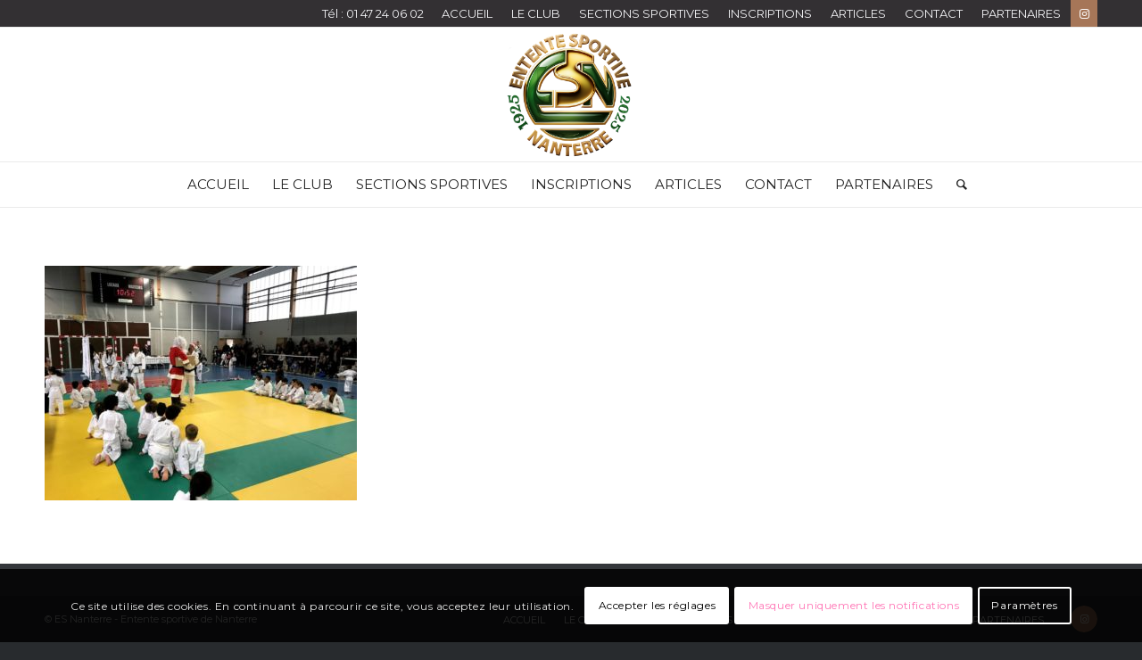

--- FILE ---
content_type: text/html; charset=UTF-8
request_url: https://www.esnanterre.com/judo/img_3191/
body_size: 25763
content:
<!DOCTYPE html>
<html lang="fr-FR" class="html_stretched responsive av-preloader-disabled  html_header_top html_logo_center html_bottom_nav_header html_menu_right html_custom html_header_sticky html_header_shrinking html_header_topbar_active html_mobile_menu_phone html_header_searchicon html_content_align_center html_header_unstick_top_disabled html_header_stretch_disabled html_elegant-blog html_modern-blog html_av-submenu-hidden html_av-submenu-display-click html_av-overlay-side html_av-overlay-side-classic html_av-submenu-noclone html_entry_id_12451 av-cookies-consent-show-message-bar av-cookies-cookie-consent-enabled av-cookies-can-opt-out av-cookies-user-silent-accept avia-cookie-check-browser-settings av-default-lightbox av-no-preview html_text_menu_active av-mobile-menu-switch-default">
<head>
<meta charset="UTF-8" />


<!-- mobile setting -->
<meta name="viewport" content="width=device-width, initial-scale=1">

<!-- Scripts/CSS and wp_head hook -->
<meta name='robots' content='index, follow, max-image-preview:large, max-snippet:-1, max-video-preview:-1' />

				<script type='text/javascript'>

				function avia_cookie_check_sessionStorage()
				{
					//	FF throws error when all cookies blocked !!
					var sessionBlocked = false;
					try
					{
						var test = sessionStorage.getItem( 'aviaCookieRefused' ) != null;
					}
					catch(e)
					{
						sessionBlocked = true;
					}
					
					var aviaCookieRefused = ! sessionBlocked ? sessionStorage.getItem( 'aviaCookieRefused' ) : null;
					
					var html = document.getElementsByTagName('html')[0];

					/**
					 * Set a class to avoid calls to sessionStorage
					 */
					if( sessionBlocked || aviaCookieRefused )
					{
						if( html.className.indexOf('av-cookies-session-refused') < 0 )
						{
							html.className += ' av-cookies-session-refused';
						}
					}
					
					if( sessionBlocked || aviaCookieRefused || document.cookie.match(/aviaCookieConsent/) )
					{
						if( html.className.indexOf('av-cookies-user-silent-accept') >= 0 )
						{
							 html.className = html.className.replace(/\bav-cookies-user-silent-accept\b/g, '');
						}
					}
				}

				avia_cookie_check_sessionStorage();

			</script>
			
	<!-- This site is optimized with the Yoast SEO plugin v26.7 - https://yoast.com/wordpress/plugins/seo/ -->
	<title>IMG_3191 - ES Nanterre - Entente Sportive de Nanterre</title>
	<link rel="canonical" href="https://www.esnanterre.com/judo/img_3191/" />
	<meta property="og:locale" content="fr_FR" />
	<meta property="og:type" content="article" />
	<meta property="og:title" content="IMG_3191 - ES Nanterre - Entente Sportive de Nanterre" />
	<meta property="og:url" content="https://www.esnanterre.com/judo/img_3191/" />
	<meta property="og:site_name" content="ES Nanterre - Entente Sportive de Nanterre" />
	<meta property="og:image" content="https://www.esnanterre.com/judo/img_3191" />
	<meta property="og:image:width" content="1024" />
	<meta property="og:image:height" content="768" />
	<meta property="og:image:type" content="image/jpeg" />
	<meta name="twitter:card" content="summary_large_image" />
	<script type="application/ld+json" class="yoast-schema-graph">{"@context":"https://schema.org","@graph":[{"@type":"WebPage","@id":"https://www.esnanterre.com/judo/img_3191/","url":"https://www.esnanterre.com/judo/img_3191/","name":"IMG_3191 - ES Nanterre - Entente Sportive de Nanterre","isPartOf":{"@id":"https://www.esnanterre.com/#website"},"primaryImageOfPage":{"@id":"https://www.esnanterre.com/judo/img_3191/#primaryimage"},"image":{"@id":"https://www.esnanterre.com/judo/img_3191/#primaryimage"},"thumbnailUrl":"https://www.esnanterre.com/wp-content/uploads/2017/01/IMG_3191.jpg","datePublished":"2019-07-01T12:58:45+00:00","breadcrumb":{"@id":"https://www.esnanterre.com/judo/img_3191/#breadcrumb"},"inLanguage":"fr-FR","potentialAction":[{"@type":"ReadAction","target":["https://www.esnanterre.com/judo/img_3191/"]}]},{"@type":"ImageObject","inLanguage":"fr-FR","@id":"https://www.esnanterre.com/judo/img_3191/#primaryimage","url":"https://www.esnanterre.com/wp-content/uploads/2017/01/IMG_3191.jpg","contentUrl":"https://www.esnanterre.com/wp-content/uploads/2017/01/IMG_3191.jpg","width":1024,"height":768},{"@type":"BreadcrumbList","@id":"https://www.esnanterre.com/judo/img_3191/#breadcrumb","itemListElement":[{"@type":"ListItem","position":1,"name":"Accueil","item":"https://www.esnanterre.com/accueil/"},{"@type":"ListItem","position":2,"name":"Judo 2025-2026","item":"https://www.esnanterre.com/judo/"},{"@type":"ListItem","position":3,"name":"IMG_3191"}]},{"@type":"WebSite","@id":"https://www.esnanterre.com/#website","url":"https://www.esnanterre.com/","name":"ES Nanterre - Entente Sportive de Nanterre","description":"Club Omnisports en région parisienne","potentialAction":[{"@type":"SearchAction","target":{"@type":"EntryPoint","urlTemplate":"https://www.esnanterre.com/?s={search_term_string}"},"query-input":{"@type":"PropertyValueSpecification","valueRequired":true,"valueName":"search_term_string"}}],"inLanguage":"fr-FR"}]}</script>
	<!-- / Yoast SEO plugin. -->


<link rel='dns-prefetch' href='//platform-api.sharethis.com' />
<link rel='dns-prefetch' href='//www.googletagmanager.com' />
<link rel="alternate" type="application/rss+xml" title="ES Nanterre - Entente Sportive de Nanterre &raquo; Flux" href="https://www.esnanterre.com/feed/" />
<link rel="alternate" type="application/rss+xml" title="ES Nanterre - Entente Sportive de Nanterre &raquo; Flux des commentaires" href="https://www.esnanterre.com/comments/feed/" />
<link rel="alternate" type="text/calendar" title="ES Nanterre - Entente Sportive de Nanterre &raquo; Flux iCal" href="https://www.esnanterre.com/events/?ical=1" />
<link rel="alternate" title="oEmbed (JSON)" type="application/json+oembed" href="https://www.esnanterre.com/wp-json/oembed/1.0/embed?url=https%3A%2F%2Fwww.esnanterre.com%2Fjudo%2Fimg_3191%2F" />
<link rel="alternate" title="oEmbed (XML)" type="text/xml+oembed" href="https://www.esnanterre.com/wp-json/oembed/1.0/embed?url=https%3A%2F%2Fwww.esnanterre.com%2Fjudo%2Fimg_3191%2F&#038;format=xml" />

<!-- google webfont font replacement -->

			<script type='text/javascript'>

				(function() {
					
					/*	check if webfonts are disabled by user setting via cookie - or user must opt in.	*/
					var html = document.getElementsByTagName('html')[0];
					var cookie_check = html.className.indexOf('av-cookies-needs-opt-in') >= 0 || html.className.indexOf('av-cookies-can-opt-out') >= 0;
					var allow_continue = true;
					var silent_accept_cookie = html.className.indexOf('av-cookies-user-silent-accept') >= 0;

					if( cookie_check && ! silent_accept_cookie )
					{
						if( ! document.cookie.match(/aviaCookieConsent/) || html.className.indexOf('av-cookies-session-refused') >= 0 )
						{
							allow_continue = false;
						}
						else
						{
							if( ! document.cookie.match(/aviaPrivacyRefuseCookiesHideBar/) )
							{
								allow_continue = false;
							}
							else if( ! document.cookie.match(/aviaPrivacyEssentialCookiesEnabled/) )
							{
								allow_continue = false;
							}
							else if( document.cookie.match(/aviaPrivacyGoogleWebfontsDisabled/) )
							{
								allow_continue = false;
							}
						}
					}
					
					if( allow_continue )
					{
						var f = document.createElement('link');
					
						f.type 	= 'text/css';
						f.rel 	= 'stylesheet';
						f.href 	= '//fonts.googleapis.com/css?family=Cabin%7CMontserrat';
						f.id 	= 'avia-google-webfont';

						document.getElementsByTagName('head')[0].appendChild(f);
					}
				})();
			
			</script>
			<style id='wp-img-auto-sizes-contain-inline-css' type='text/css'>
img:is([sizes=auto i],[sizes^="auto," i]){contain-intrinsic-size:3000px 1500px}
/*# sourceURL=wp-img-auto-sizes-contain-inline-css */
</style>
<link rel='stylesheet' id='avia-grid-css' href='https://www.esnanterre.com/wp-content/themes/anmadesign/css/grid.css?ver=4.8.6.3' type='text/css' media='all' />
<link rel='stylesheet' id='avia-base-css' href='https://www.esnanterre.com/wp-content/themes/anmadesign/css/base.css?ver=4.8.6.3' type='text/css' media='all' />
<link rel='stylesheet' id='avia-layout-css' href='https://www.esnanterre.com/wp-content/themes/anmadesign/css/layout.css?ver=4.8.6.3' type='text/css' media='all' />
<link rel='stylesheet' id='avia-module-audioplayer-css' href='https://www.esnanterre.com/wp-content/themes/anmadesign/config-templatebuilder/avia-shortcodes/audio-player/audio-player.css?ver=207859571bf5f09e34b4b7f8af50d8a8' type='text/css' media='all' />
<link rel='stylesheet' id='avia-module-blog-css' href='https://www.esnanterre.com/wp-content/themes/anmadesign/config-templatebuilder/avia-shortcodes/blog/blog.css?ver=207859571bf5f09e34b4b7f8af50d8a8' type='text/css' media='all' />
<link rel='stylesheet' id='avia-module-postslider-css' href='https://www.esnanterre.com/wp-content/themes/anmadesign/config-templatebuilder/avia-shortcodes/postslider/postslider.css?ver=207859571bf5f09e34b4b7f8af50d8a8' type='text/css' media='all' />
<link rel='stylesheet' id='avia-module-button-css' href='https://www.esnanterre.com/wp-content/themes/anmadesign/config-templatebuilder/avia-shortcodes/buttons/buttons.css?ver=207859571bf5f09e34b4b7f8af50d8a8' type='text/css' media='all' />
<link rel='stylesheet' id='avia-module-buttonrow-css' href='https://www.esnanterre.com/wp-content/themes/anmadesign/config-templatebuilder/avia-shortcodes/buttonrow/buttonrow.css?ver=207859571bf5f09e34b4b7f8af50d8a8' type='text/css' media='all' />
<link rel='stylesheet' id='avia-module-button-fullwidth-css' href='https://www.esnanterre.com/wp-content/themes/anmadesign/config-templatebuilder/avia-shortcodes/buttons_fullwidth/buttons_fullwidth.css?ver=207859571bf5f09e34b4b7f8af50d8a8' type='text/css' media='all' />
<link rel='stylesheet' id='avia-module-catalogue-css' href='https://www.esnanterre.com/wp-content/themes/anmadesign/config-templatebuilder/avia-shortcodes/catalogue/catalogue.css?ver=207859571bf5f09e34b4b7f8af50d8a8' type='text/css' media='all' />
<link rel='stylesheet' id='avia-module-comments-css' href='https://www.esnanterre.com/wp-content/themes/anmadesign/config-templatebuilder/avia-shortcodes/comments/comments.css?ver=207859571bf5f09e34b4b7f8af50d8a8' type='text/css' media='all' />
<link rel='stylesheet' id='avia-module-contact-css' href='https://www.esnanterre.com/wp-content/themes/anmadesign/config-templatebuilder/avia-shortcodes/contact/contact.css?ver=207859571bf5f09e34b4b7f8af50d8a8' type='text/css' media='all' />
<link rel='stylesheet' id='avia-module-slideshow-css' href='https://www.esnanterre.com/wp-content/themes/anmadesign/config-templatebuilder/avia-shortcodes/slideshow/slideshow.css?ver=207859571bf5f09e34b4b7f8af50d8a8' type='text/css' media='all' />
<link rel='stylesheet' id='avia-module-slideshow-contentpartner-css' href='https://www.esnanterre.com/wp-content/themes/anmadesign/config-templatebuilder/avia-shortcodes/contentslider/contentslider.css?ver=207859571bf5f09e34b4b7f8af50d8a8' type='text/css' media='all' />
<link rel='stylesheet' id='avia-module-countdown-css' href='https://www.esnanterre.com/wp-content/themes/anmadesign/config-templatebuilder/avia-shortcodes/countdown/countdown.css?ver=207859571bf5f09e34b4b7f8af50d8a8' type='text/css' media='all' />
<link rel='stylesheet' id='avia-module-events-upcoming-css' href='https://www.esnanterre.com/wp-content/themes/anmadesign/config-templatebuilder/avia-shortcodes/events_upcoming/events_upcoming.css?ver=207859571bf5f09e34b4b7f8af50d8a8' type='text/css' media='all' />
<link rel='stylesheet' id='avia-module-gallery-css' href='https://www.esnanterre.com/wp-content/themes/anmadesign/config-templatebuilder/avia-shortcodes/gallery/gallery.css?ver=207859571bf5f09e34b4b7f8af50d8a8' type='text/css' media='all' />
<link rel='stylesheet' id='avia-module-gallery-hor-css' href='https://www.esnanterre.com/wp-content/themes/anmadesign/config-templatebuilder/avia-shortcodes/gallery_horizontal/gallery_horizontal.css?ver=207859571bf5f09e34b4b7f8af50d8a8' type='text/css' media='all' />
<link rel='stylesheet' id='avia-module-maps-css' href='https://www.esnanterre.com/wp-content/themes/anmadesign/config-templatebuilder/avia-shortcodes/google_maps/google_maps.css?ver=207859571bf5f09e34b4b7f8af50d8a8' type='text/css' media='all' />
<link rel='stylesheet' id='avia-module-gridrow-css' href='https://www.esnanterre.com/wp-content/themes/anmadesign/config-templatebuilder/avia-shortcodes/grid_row/grid_row.css?ver=207859571bf5f09e34b4b7f8af50d8a8' type='text/css' media='all' />
<link rel='stylesheet' id='avia-module-heading-css' href='https://www.esnanterre.com/wp-content/themes/anmadesign/config-templatebuilder/avia-shortcodes/heading/heading.css?ver=207859571bf5f09e34b4b7f8af50d8a8' type='text/css' media='all' />
<link rel='stylesheet' id='avia-module-rotator-css' href='https://www.esnanterre.com/wp-content/themes/anmadesign/config-templatebuilder/avia-shortcodes/headline_rotator/headline_rotator.css?ver=207859571bf5f09e34b4b7f8af50d8a8' type='text/css' media='all' />
<link rel='stylesheet' id='avia-module-hr-css' href='https://www.esnanterre.com/wp-content/themes/anmadesign/config-templatebuilder/avia-shortcodes/hr/hr.css?ver=207859571bf5f09e34b4b7f8af50d8a8' type='text/css' media='all' />
<link rel='stylesheet' id='avia-module-icon-css' href='https://www.esnanterre.com/wp-content/themes/anmadesign/config-templatebuilder/avia-shortcodes/icon/icon.css?ver=207859571bf5f09e34b4b7f8af50d8a8' type='text/css' media='all' />
<link rel='stylesheet' id='avia-module-iconbox-css' href='https://www.esnanterre.com/wp-content/themes/anmadesign/config-templatebuilder/avia-shortcodes/iconbox/iconbox.css?ver=207859571bf5f09e34b4b7f8af50d8a8' type='text/css' media='all' />
<link rel='stylesheet' id='avia-module-icongrid-css' href='https://www.esnanterre.com/wp-content/themes/anmadesign/config-templatebuilder/avia-shortcodes/icongrid/icongrid.css?ver=207859571bf5f09e34b4b7f8af50d8a8' type='text/css' media='all' />
<link rel='stylesheet' id='avia-module-iconlist-css' href='https://www.esnanterre.com/wp-content/themes/anmadesign/config-templatebuilder/avia-shortcodes/iconlist/iconlist.css?ver=207859571bf5f09e34b4b7f8af50d8a8' type='text/css' media='all' />
<link rel='stylesheet' id='avia-module-image-css' href='https://www.esnanterre.com/wp-content/themes/anmadesign/config-templatebuilder/avia-shortcodes/image/image.css?ver=207859571bf5f09e34b4b7f8af50d8a8' type='text/css' media='all' />
<link rel='stylesheet' id='avia-module-hotspot-css' href='https://www.esnanterre.com/wp-content/themes/anmadesign/config-templatebuilder/avia-shortcodes/image_hotspots/image_hotspots.css?ver=207859571bf5f09e34b4b7f8af50d8a8' type='text/css' media='all' />
<link rel='stylesheet' id='avia-module-magazine-css' href='https://www.esnanterre.com/wp-content/themes/anmadesign/config-templatebuilder/avia-shortcodes/magazine/magazine.css?ver=207859571bf5f09e34b4b7f8af50d8a8' type='text/css' media='all' />
<link rel='stylesheet' id='avia-module-masonry-css' href='https://www.esnanterre.com/wp-content/themes/anmadesign/config-templatebuilder/avia-shortcodes/masonry_entries/masonry_entries.css?ver=207859571bf5f09e34b4b7f8af50d8a8' type='text/css' media='all' />
<link rel='stylesheet' id='avia-siteloader-css' href='https://www.esnanterre.com/wp-content/themes/anmadesign/css/avia-snippet-site-preloader.css?ver=207859571bf5f09e34b4b7f8af50d8a8' type='text/css' media='all' />
<link rel='stylesheet' id='avia-module-menu-css' href='https://www.esnanterre.com/wp-content/themes/anmadesign/config-templatebuilder/avia-shortcodes/menu/menu.css?ver=207859571bf5f09e34b4b7f8af50d8a8' type='text/css' media='all' />
<link rel='stylesheet' id='avia-module-notification-css' href='https://www.esnanterre.com/wp-content/themes/anmadesign/config-templatebuilder/avia-shortcodes/notification/notification.css?ver=207859571bf5f09e34b4b7f8af50d8a8' type='text/css' media='all' />
<link rel='stylesheet' id='avia-module-numbers-css' href='https://www.esnanterre.com/wp-content/themes/anmadesign/config-templatebuilder/avia-shortcodes/numbers/numbers.css?ver=207859571bf5f09e34b4b7f8af50d8a8' type='text/css' media='all' />
<link rel='stylesheet' id='avia-module-portfolio-css' href='https://www.esnanterre.com/wp-content/themes/anmadesign/config-templatebuilder/avia-shortcodes/portfolio/portfolio.css?ver=207859571bf5f09e34b4b7f8af50d8a8' type='text/css' media='all' />
<link rel='stylesheet' id='avia-module-post-metadata-css' href='https://www.esnanterre.com/wp-content/themes/anmadesign/config-templatebuilder/avia-shortcodes/post_metadata/post_metadata.css?ver=207859571bf5f09e34b4b7f8af50d8a8' type='text/css' media='all' />
<link rel='stylesheet' id='avia-module-progress-bar-css' href='https://www.esnanterre.com/wp-content/themes/anmadesign/config-templatebuilder/avia-shortcodes/progressbar/progressbar.css?ver=207859571bf5f09e34b4b7f8af50d8a8' type='text/css' media='all' />
<link rel='stylesheet' id='avia-module-promobox-css' href='https://www.esnanterre.com/wp-content/themes/anmadesign/config-templatebuilder/avia-shortcodes/promobox/promobox.css?ver=207859571bf5f09e34b4b7f8af50d8a8' type='text/css' media='all' />
<link rel='stylesheet' id='avia-sc-search-css' href='https://www.esnanterre.com/wp-content/themes/anmadesign/config-templatebuilder/avia-shortcodes/search/search.css?ver=207859571bf5f09e34b4b7f8af50d8a8' type='text/css' media='all' />
<link rel='stylesheet' id='avia-module-slideshow-accordion-css' href='https://www.esnanterre.com/wp-content/themes/anmadesign/config-templatebuilder/avia-shortcodes/slideshow_accordion/slideshow_accordion.css?ver=207859571bf5f09e34b4b7f8af50d8a8' type='text/css' media='all' />
<link rel='stylesheet' id='avia-module-slideshow-feature-image-css' href='https://www.esnanterre.com/wp-content/themes/anmadesign/config-templatebuilder/avia-shortcodes/slideshow_feature_image/slideshow_feature_image.css?ver=207859571bf5f09e34b4b7f8af50d8a8' type='text/css' media='all' />
<link rel='stylesheet' id='avia-module-slideshow-fullsize-css' href='https://www.esnanterre.com/wp-content/themes/anmadesign/config-templatebuilder/avia-shortcodes/slideshow_fullsize/slideshow_fullsize.css?ver=207859571bf5f09e34b4b7f8af50d8a8' type='text/css' media='all' />
<link rel='stylesheet' id='avia-module-slideshow-fullscreen-css' href='https://www.esnanterre.com/wp-content/themes/anmadesign/config-templatebuilder/avia-shortcodes/slideshow_fullscreen/slideshow_fullscreen.css?ver=207859571bf5f09e34b4b7f8af50d8a8' type='text/css' media='all' />
<link rel='stylesheet' id='avia-module-slideshow-ls-css' href='https://www.esnanterre.com/wp-content/themes/anmadesign/config-templatebuilder/avia-shortcodes/slideshow_layerslider/slideshow_layerslider.css?ver=207859571bf5f09e34b4b7f8af50d8a8' type='text/css' media='all' />
<link rel='stylesheet' id='avia-module-social-css' href='https://www.esnanterre.com/wp-content/themes/anmadesign/config-templatebuilder/avia-shortcodes/social_share/social_share.css?ver=207859571bf5f09e34b4b7f8af50d8a8' type='text/css' media='all' />
<link rel='stylesheet' id='avia-module-tabsection-css' href='https://www.esnanterre.com/wp-content/themes/anmadesign/config-templatebuilder/avia-shortcodes/tab_section/tab_section.css?ver=207859571bf5f09e34b4b7f8af50d8a8' type='text/css' media='all' />
<link rel='stylesheet' id='avia-module-table-css' href='https://www.esnanterre.com/wp-content/themes/anmadesign/config-templatebuilder/avia-shortcodes/table/table.css?ver=207859571bf5f09e34b4b7f8af50d8a8' type='text/css' media='all' />
<link rel='stylesheet' id='avia-module-tabs-css' href='https://www.esnanterre.com/wp-content/themes/anmadesign/config-templatebuilder/avia-shortcodes/tabs/tabs.css?ver=207859571bf5f09e34b4b7f8af50d8a8' type='text/css' media='all' />
<link rel='stylesheet' id='avia-module-team-css' href='https://www.esnanterre.com/wp-content/themes/anmadesign/config-templatebuilder/avia-shortcodes/team/team.css?ver=207859571bf5f09e34b4b7f8af50d8a8' type='text/css' media='all' />
<link rel='stylesheet' id='avia-module-testimonials-css' href='https://www.esnanterre.com/wp-content/themes/anmadesign/config-templatebuilder/avia-shortcodes/testimonials/testimonials.css?ver=207859571bf5f09e34b4b7f8af50d8a8' type='text/css' media='all' />
<link rel='stylesheet' id='avia-module-timeline-css' href='https://www.esnanterre.com/wp-content/themes/anmadesign/config-templatebuilder/avia-shortcodes/timeline/timeline.css?ver=207859571bf5f09e34b4b7f8af50d8a8' type='text/css' media='all' />
<link rel='stylesheet' id='avia-module-toggles-css' href='https://www.esnanterre.com/wp-content/themes/anmadesign/config-templatebuilder/avia-shortcodes/toggles/toggles.css?ver=207859571bf5f09e34b4b7f8af50d8a8' type='text/css' media='all' />
<link rel='stylesheet' id='avia-module-video-css' href='https://www.esnanterre.com/wp-content/themes/anmadesign/config-templatebuilder/avia-shortcodes/video/video.css?ver=207859571bf5f09e34b4b7f8af50d8a8' type='text/css' media='all' />
<style id='wp-emoji-styles-inline-css' type='text/css'>

	img.wp-smiley, img.emoji {
		display: inline !important;
		border: none !important;
		box-shadow: none !important;
		height: 1em !important;
		width: 1em !important;
		margin: 0 0.07em !important;
		vertical-align: -0.1em !important;
		background: none !important;
		padding: 0 !important;
	}
/*# sourceURL=wp-emoji-styles-inline-css */
</style>
<link rel='stylesheet' id='wp-block-library-css' href='https://www.esnanterre.com/wp-includes/css/dist/block-library/style.min.css?ver=207859571bf5f09e34b4b7f8af50d8a8' type='text/css' media='all' />
<style id='classic-theme-styles-inline-css' type='text/css'>
/*! This file is auto-generated */
.wp-block-button__link{color:#fff;background-color:#32373c;border-radius:9999px;box-shadow:none;text-decoration:none;padding:calc(.667em + 2px) calc(1.333em + 2px);font-size:1.125em}.wp-block-file__button{background:#32373c;color:#fff;text-decoration:none}
/*# sourceURL=/wp-includes/css/classic-themes.min.css */
</style>
<link rel='stylesheet' id='wp-components-css' href='https://www.esnanterre.com/wp-includes/css/dist/components/style.min.css?ver=207859571bf5f09e34b4b7f8af50d8a8' type='text/css' media='all' />
<link rel='stylesheet' id='wp-preferences-css' href='https://www.esnanterre.com/wp-includes/css/dist/preferences/style.min.css?ver=207859571bf5f09e34b4b7f8af50d8a8' type='text/css' media='all' />
<link rel='stylesheet' id='wp-block-editor-css' href='https://www.esnanterre.com/wp-includes/css/dist/block-editor/style.min.css?ver=207859571bf5f09e34b4b7f8af50d8a8' type='text/css' media='all' />
<link rel='stylesheet' id='popup-maker-block-library-style-css' href='https://www.esnanterre.com/wp-content/plugins/popup-maker/dist/packages/block-library-style.css?ver=dbea705cfafe089d65f1' type='text/css' media='all' />
<style id='global-styles-inline-css' type='text/css'>
:root{--wp--preset--aspect-ratio--square: 1;--wp--preset--aspect-ratio--4-3: 4/3;--wp--preset--aspect-ratio--3-4: 3/4;--wp--preset--aspect-ratio--3-2: 3/2;--wp--preset--aspect-ratio--2-3: 2/3;--wp--preset--aspect-ratio--16-9: 16/9;--wp--preset--aspect-ratio--9-16: 9/16;--wp--preset--color--black: #000000;--wp--preset--color--cyan-bluish-gray: #abb8c3;--wp--preset--color--white: #ffffff;--wp--preset--color--pale-pink: #f78da7;--wp--preset--color--vivid-red: #cf2e2e;--wp--preset--color--luminous-vivid-orange: #ff6900;--wp--preset--color--luminous-vivid-amber: #fcb900;--wp--preset--color--light-green-cyan: #7bdcb5;--wp--preset--color--vivid-green-cyan: #00d084;--wp--preset--color--pale-cyan-blue: #8ed1fc;--wp--preset--color--vivid-cyan-blue: #0693e3;--wp--preset--color--vivid-purple: #9b51e0;--wp--preset--gradient--vivid-cyan-blue-to-vivid-purple: linear-gradient(135deg,rgb(6,147,227) 0%,rgb(155,81,224) 100%);--wp--preset--gradient--light-green-cyan-to-vivid-green-cyan: linear-gradient(135deg,rgb(122,220,180) 0%,rgb(0,208,130) 100%);--wp--preset--gradient--luminous-vivid-amber-to-luminous-vivid-orange: linear-gradient(135deg,rgb(252,185,0) 0%,rgb(255,105,0) 100%);--wp--preset--gradient--luminous-vivid-orange-to-vivid-red: linear-gradient(135deg,rgb(255,105,0) 0%,rgb(207,46,46) 100%);--wp--preset--gradient--very-light-gray-to-cyan-bluish-gray: linear-gradient(135deg,rgb(238,238,238) 0%,rgb(169,184,195) 100%);--wp--preset--gradient--cool-to-warm-spectrum: linear-gradient(135deg,rgb(74,234,220) 0%,rgb(151,120,209) 20%,rgb(207,42,186) 40%,rgb(238,44,130) 60%,rgb(251,105,98) 80%,rgb(254,248,76) 100%);--wp--preset--gradient--blush-light-purple: linear-gradient(135deg,rgb(255,206,236) 0%,rgb(152,150,240) 100%);--wp--preset--gradient--blush-bordeaux: linear-gradient(135deg,rgb(254,205,165) 0%,rgb(254,45,45) 50%,rgb(107,0,62) 100%);--wp--preset--gradient--luminous-dusk: linear-gradient(135deg,rgb(255,203,112) 0%,rgb(199,81,192) 50%,rgb(65,88,208) 100%);--wp--preset--gradient--pale-ocean: linear-gradient(135deg,rgb(255,245,203) 0%,rgb(182,227,212) 50%,rgb(51,167,181) 100%);--wp--preset--gradient--electric-grass: linear-gradient(135deg,rgb(202,248,128) 0%,rgb(113,206,126) 100%);--wp--preset--gradient--midnight: linear-gradient(135deg,rgb(2,3,129) 0%,rgb(40,116,252) 100%);--wp--preset--font-size--small: 13px;--wp--preset--font-size--medium: 20px;--wp--preset--font-size--large: 36px;--wp--preset--font-size--x-large: 42px;--wp--preset--spacing--20: 0.44rem;--wp--preset--spacing--30: 0.67rem;--wp--preset--spacing--40: 1rem;--wp--preset--spacing--50: 1.5rem;--wp--preset--spacing--60: 2.25rem;--wp--preset--spacing--70: 3.38rem;--wp--preset--spacing--80: 5.06rem;--wp--preset--shadow--natural: 6px 6px 9px rgba(0, 0, 0, 0.2);--wp--preset--shadow--deep: 12px 12px 50px rgba(0, 0, 0, 0.4);--wp--preset--shadow--sharp: 6px 6px 0px rgba(0, 0, 0, 0.2);--wp--preset--shadow--outlined: 6px 6px 0px -3px rgb(255, 255, 255), 6px 6px rgb(0, 0, 0);--wp--preset--shadow--crisp: 6px 6px 0px rgb(0, 0, 0);}:where(.is-layout-flex){gap: 0.5em;}:where(.is-layout-grid){gap: 0.5em;}body .is-layout-flex{display: flex;}.is-layout-flex{flex-wrap: wrap;align-items: center;}.is-layout-flex > :is(*, div){margin: 0;}body .is-layout-grid{display: grid;}.is-layout-grid > :is(*, div){margin: 0;}:where(.wp-block-columns.is-layout-flex){gap: 2em;}:where(.wp-block-columns.is-layout-grid){gap: 2em;}:where(.wp-block-post-template.is-layout-flex){gap: 1.25em;}:where(.wp-block-post-template.is-layout-grid){gap: 1.25em;}.has-black-color{color: var(--wp--preset--color--black) !important;}.has-cyan-bluish-gray-color{color: var(--wp--preset--color--cyan-bluish-gray) !important;}.has-white-color{color: var(--wp--preset--color--white) !important;}.has-pale-pink-color{color: var(--wp--preset--color--pale-pink) !important;}.has-vivid-red-color{color: var(--wp--preset--color--vivid-red) !important;}.has-luminous-vivid-orange-color{color: var(--wp--preset--color--luminous-vivid-orange) !important;}.has-luminous-vivid-amber-color{color: var(--wp--preset--color--luminous-vivid-amber) !important;}.has-light-green-cyan-color{color: var(--wp--preset--color--light-green-cyan) !important;}.has-vivid-green-cyan-color{color: var(--wp--preset--color--vivid-green-cyan) !important;}.has-pale-cyan-blue-color{color: var(--wp--preset--color--pale-cyan-blue) !important;}.has-vivid-cyan-blue-color{color: var(--wp--preset--color--vivid-cyan-blue) !important;}.has-vivid-purple-color{color: var(--wp--preset--color--vivid-purple) !important;}.has-black-background-color{background-color: var(--wp--preset--color--black) !important;}.has-cyan-bluish-gray-background-color{background-color: var(--wp--preset--color--cyan-bluish-gray) !important;}.has-white-background-color{background-color: var(--wp--preset--color--white) !important;}.has-pale-pink-background-color{background-color: var(--wp--preset--color--pale-pink) !important;}.has-vivid-red-background-color{background-color: var(--wp--preset--color--vivid-red) !important;}.has-luminous-vivid-orange-background-color{background-color: var(--wp--preset--color--luminous-vivid-orange) !important;}.has-luminous-vivid-amber-background-color{background-color: var(--wp--preset--color--luminous-vivid-amber) !important;}.has-light-green-cyan-background-color{background-color: var(--wp--preset--color--light-green-cyan) !important;}.has-vivid-green-cyan-background-color{background-color: var(--wp--preset--color--vivid-green-cyan) !important;}.has-pale-cyan-blue-background-color{background-color: var(--wp--preset--color--pale-cyan-blue) !important;}.has-vivid-cyan-blue-background-color{background-color: var(--wp--preset--color--vivid-cyan-blue) !important;}.has-vivid-purple-background-color{background-color: var(--wp--preset--color--vivid-purple) !important;}.has-black-border-color{border-color: var(--wp--preset--color--black) !important;}.has-cyan-bluish-gray-border-color{border-color: var(--wp--preset--color--cyan-bluish-gray) !important;}.has-white-border-color{border-color: var(--wp--preset--color--white) !important;}.has-pale-pink-border-color{border-color: var(--wp--preset--color--pale-pink) !important;}.has-vivid-red-border-color{border-color: var(--wp--preset--color--vivid-red) !important;}.has-luminous-vivid-orange-border-color{border-color: var(--wp--preset--color--luminous-vivid-orange) !important;}.has-luminous-vivid-amber-border-color{border-color: var(--wp--preset--color--luminous-vivid-amber) !important;}.has-light-green-cyan-border-color{border-color: var(--wp--preset--color--light-green-cyan) !important;}.has-vivid-green-cyan-border-color{border-color: var(--wp--preset--color--vivid-green-cyan) !important;}.has-pale-cyan-blue-border-color{border-color: var(--wp--preset--color--pale-cyan-blue) !important;}.has-vivid-cyan-blue-border-color{border-color: var(--wp--preset--color--vivid-cyan-blue) !important;}.has-vivid-purple-border-color{border-color: var(--wp--preset--color--vivid-purple) !important;}.has-vivid-cyan-blue-to-vivid-purple-gradient-background{background: var(--wp--preset--gradient--vivid-cyan-blue-to-vivid-purple) !important;}.has-light-green-cyan-to-vivid-green-cyan-gradient-background{background: var(--wp--preset--gradient--light-green-cyan-to-vivid-green-cyan) !important;}.has-luminous-vivid-amber-to-luminous-vivid-orange-gradient-background{background: var(--wp--preset--gradient--luminous-vivid-amber-to-luminous-vivid-orange) !important;}.has-luminous-vivid-orange-to-vivid-red-gradient-background{background: var(--wp--preset--gradient--luminous-vivid-orange-to-vivid-red) !important;}.has-very-light-gray-to-cyan-bluish-gray-gradient-background{background: var(--wp--preset--gradient--very-light-gray-to-cyan-bluish-gray) !important;}.has-cool-to-warm-spectrum-gradient-background{background: var(--wp--preset--gradient--cool-to-warm-spectrum) !important;}.has-blush-light-purple-gradient-background{background: var(--wp--preset--gradient--blush-light-purple) !important;}.has-blush-bordeaux-gradient-background{background: var(--wp--preset--gradient--blush-bordeaux) !important;}.has-luminous-dusk-gradient-background{background: var(--wp--preset--gradient--luminous-dusk) !important;}.has-pale-ocean-gradient-background{background: var(--wp--preset--gradient--pale-ocean) !important;}.has-electric-grass-gradient-background{background: var(--wp--preset--gradient--electric-grass) !important;}.has-midnight-gradient-background{background: var(--wp--preset--gradient--midnight) !important;}.has-small-font-size{font-size: var(--wp--preset--font-size--small) !important;}.has-medium-font-size{font-size: var(--wp--preset--font-size--medium) !important;}.has-large-font-size{font-size: var(--wp--preset--font-size--large) !important;}.has-x-large-font-size{font-size: var(--wp--preset--font-size--x-large) !important;}
:where(.wp-block-post-template.is-layout-flex){gap: 1.25em;}:where(.wp-block-post-template.is-layout-grid){gap: 1.25em;}
:where(.wp-block-term-template.is-layout-flex){gap: 1.25em;}:where(.wp-block-term-template.is-layout-grid){gap: 1.25em;}
:where(.wp-block-columns.is-layout-flex){gap: 2em;}:where(.wp-block-columns.is-layout-grid){gap: 2em;}
:root :where(.wp-block-pullquote){font-size: 1.5em;line-height: 1.6;}
/*# sourceURL=global-styles-inline-css */
</style>
<link rel='stylesheet' id='events-manager-css' href='https://www.esnanterre.com/wp-content/plugins/events-manager/includes/css/events-manager.min.css?ver=7.2.3.1' type='text/css' media='all' />
<style id='events-manager-inline-css' type='text/css'>
body .em { --font-family : inherit; --font-weight : inherit; --font-size : 1em; --line-height : inherit; }
/*# sourceURL=events-manager-inline-css */
</style>
<link rel='stylesheet' id='SFSImainCss-css' href='https://www.esnanterre.com/wp-content/plugins/ultimate-social-media-icons/css/sfsi-style.css?ver=2.9.6' type='text/css' media='all' />
<link rel='stylesheet' id='tribe-events-v2-single-skeleton-css' href='https://www.esnanterre.com/wp-content/plugins/the-events-calendar/build/css/tribe-events-single-skeleton.css?ver=6.15.14' type='text/css' media='all' />
<link rel='stylesheet' id='tribe-events-v2-single-skeleton-full-css' href='https://www.esnanterre.com/wp-content/plugins/the-events-calendar/build/css/tribe-events-single-full.css?ver=6.15.14' type='text/css' media='all' />
<link rel='stylesheet' id='tec-events-elementor-widgets-base-styles-css' href='https://www.esnanterre.com/wp-content/plugins/the-events-calendar/build/css/integrations/plugins/elementor/widgets/widget-base.css?ver=6.15.14' type='text/css' media='all' />
<link rel='stylesheet' id='crp-style-rounded-thumbs-css' href='https://www.esnanterre.com/wp-content/plugins/contextual-related-posts/css/rounded-thumbs.min.css?ver=4.1.0' type='text/css' media='all' />
<style id='crp-style-rounded-thumbs-inline-css' type='text/css'>

			.crp_related.crp-rounded-thumbs a {
				width: 150px;
                height: 150px;
				text-decoration: none;
			}
			.crp_related.crp-rounded-thumbs img {
				max-width: 150px;
				margin: auto;
			}
			.crp_related.crp-rounded-thumbs .crp_title {
				width: 100%;
			}
			
/*# sourceURL=crp-style-rounded-thumbs-inline-css */
</style>
<link rel='stylesheet' id='avia-scs-css' href='https://www.esnanterre.com/wp-content/themes/anmadesign/css/shortcodes.css?ver=4.8.6.3' type='text/css' media='all' />
<link rel='stylesheet' id='avia-popup-css-css' href='https://www.esnanterre.com/wp-content/themes/anmadesign/js/aviapopup/magnific-popup.css?ver=4.8.6.3' type='text/css' media='screen' />
<link rel='stylesheet' id='avia-lightbox-css' href='https://www.esnanterre.com/wp-content/themes/anmadesign/css/avia-snippet-lightbox.css?ver=4.8.6.3' type='text/css' media='screen' />
<link rel='stylesheet' id='avia-widget-css-css' href='https://www.esnanterre.com/wp-content/themes/anmadesign/css/avia-snippet-widget.css?ver=4.8.6.3' type='text/css' media='screen' />
<link rel='stylesheet' id='avia-dynamic-css' href='https://www.esnanterre.com/wp-content/uploads/dynamic_avia/anmadesign.css?ver=69610433d6428' type='text/css' media='all' />
<link rel='stylesheet' id='avia-custom-css' href='https://www.esnanterre.com/wp-content/themes/anmadesign/css/custom.css?ver=4.8.6.3' type='text/css' media='all' />
<link rel='stylesheet' id='newsletter-css' href='https://www.esnanterre.com/wp-content/plugins/newsletter/style.css?ver=9.1.0' type='text/css' media='all' />
<link rel='stylesheet' id='avia-events-cal-css' href='https://www.esnanterre.com/wp-content/themes/anmadesign/config-events-calendar/event-mod.css?ver=207859571bf5f09e34b4b7f8af50d8a8' type='text/css' media='all' />
<link rel='stylesheet' id='dashicons-css' href='https://www.esnanterre.com/wp-includes/css/dashicons.min.css?ver=207859571bf5f09e34b4b7f8af50d8a8' type='text/css' media='all' />
<link rel='stylesheet' id='my-calendar-lists-css' href='https://www.esnanterre.com/wp-content/plugins/my-calendar/css/list-presets.css?ver=3.6.17' type='text/css' media='all' />
<link rel='stylesheet' id='my-calendar-reset-css' href='https://www.esnanterre.com/wp-content/plugins/my-calendar/css/reset.css?ver=3.6.17' type='text/css' media='all' />
<link rel='stylesheet' id='my-calendar-style-css' href='https://www.esnanterre.com/wp-content/plugins/my-calendar/styles/twentyeighteen.css?ver=3.6.17-twentyeighteen-css' type='text/css' media='all' />
<style id='my-calendar-style-inline-css' type='text/css'>

/* Styles by My Calendar - Joe Dolson https://www.joedolson.com/ */

.my-calendar-modal .event-title svg { background-color: #ffffcc; padding: 3px; }
.mc-main .mc_general .event-title, .mc-main .mc_general .event-title a { background: #ffffcc !important; color: #000000 !important; }
.mc-main .mc_general .event-title button { background: #ffffcc !important; color: #000000 !important; }
.mc-main .mc_general .event-title a:hover, .mc-main .mc_general .event-title a:focus { background: #ffffff !important;}
.mc-main .mc_general .event-title button:hover, .mc-main .mc_general .event-title button:focus { background: #ffffff !important;}
.mc-main, .mc-event, .my-calendar-modal, .my-calendar-modal-overlay, .mc-event-list {--primary-dark: #313233; --primary-light: #fff; --secondary-light: #fff; --secondary-dark: #000; --highlight-dark: #666; --highlight-light: #efefef; --close-button: #b32d2e; --search-highlight-bg: #f5e6ab; --navbar-background: transparent; --nav-button-bg: #fff; --nav-button-color: #313233; --nav-button-border: #313233; --nav-input-border: #313233; --nav-input-background: #fff; --nav-input-color: #313233; --grid-cell-border: #0000001f; --grid-header-border: #313233; --grid-header-color: #313233; --grid-weekend-color: #313233; --grid-header-bg: transparent; --grid-weekend-bg: transparent; --grid-cell-background: transparent; --current-day-border: #313233; --current-day-color: #313233; --current-day-bg: transparent; --date-has-events-bg: #313233; --date-has-events-color: #f6f7f7; --calendar-heading: clamp( 1.125rem, 24px, 2.5rem ); --event-title: clamp( 1.25rem, 24px, 2.5rem ); --grid-date: 16px; --grid-date-heading: clamp( .75rem, 16px, 1.5rem ); --modal-title: 1.5rem; --navigation-controls: clamp( .75rem, 16px, 1.5rem ); --card-heading: 1.125rem; --list-date: 1.25rem; --author-card: clamp( .75rem, 14px, 1.5rem); --single-event-title: clamp( 1.25rem, 24px, 2.5rem ); --mini-time-text: clamp( .75rem, 14px 1.25rem ); --list-event-date: 1.25rem; --list-event-title: 1.2rem; --grid-max-width: 1260px; --list-preset-border-color: #000000; --list-preset-stripe-background: rgba( 0,0,0,.04 ); --list-preset-date-badge-background: #000; --list-preset-date-badge-color: #fff; --list-preset-background: transparent; --category-mc_general: #ffffcc; }
/*# sourceURL=my-calendar-style-inline-css */
</style>
<link rel='stylesheet' id='avia-cookie-css-css' href='https://www.esnanterre.com/wp-content/themes/anmadesign/css/avia-snippet-cookieconsent.css?ver=4.8.6.3' type='text/css' media='screen' />
<link rel='stylesheet' id='wpr-text-animations-css-css' href='https://www.esnanterre.com/wp-content/plugins/royal-elementor-addons/assets/css/lib/animations/text-animations.min.css?ver=1.7.1045' type='text/css' media='all' />
<link rel='stylesheet' id='wpr-addons-css-css' href='https://www.esnanterre.com/wp-content/plugins/royal-elementor-addons/assets/css/frontend.min.css?ver=1.7.1045' type='text/css' media='all' />
<link rel='stylesheet' id='font-awesome-5-all-css' href='https://www.esnanterre.com/wp-content/plugins/elementor/assets/lib/font-awesome/css/all.min.css?ver=1.7.1045' type='text/css' media='all' />
<script type="text/javascript" data-cfasync="false" src="https://www.esnanterre.com/wp-includes/js/jquery/jquery.min.js?ver=3.7.1" id="jquery-core-js"></script>
<script type="text/javascript" data-cfasync="false" src="https://www.esnanterre.com/wp-includes/js/jquery/jquery-migrate.min.js?ver=3.4.1" id="jquery-migrate-js"></script>
<script type="text/javascript" src="https://www.esnanterre.com/wp-includes/js/jquery/ui/core.min.js?ver=1.13.3" id="jquery-ui-core-js"></script>
<script type="text/javascript" src="https://www.esnanterre.com/wp-includes/js/jquery/ui/mouse.min.js?ver=1.13.3" id="jquery-ui-mouse-js"></script>
<script type="text/javascript" src="https://www.esnanterre.com/wp-includes/js/jquery/ui/sortable.min.js?ver=1.13.3" id="jquery-ui-sortable-js"></script>
<script type="text/javascript" src="https://www.esnanterre.com/wp-includes/js/jquery/ui/datepicker.min.js?ver=1.13.3" id="jquery-ui-datepicker-js"></script>
<script type="text/javascript" id="jquery-ui-datepicker-js-after">
/* <![CDATA[ */
jQuery(function(jQuery){jQuery.datepicker.setDefaults({"closeText":"Fermer","currentText":"Aujourd\u2019hui","monthNames":["janvier","f\u00e9vrier","mars","avril","mai","juin","juillet","ao\u00fbt","septembre","octobre","novembre","d\u00e9cembre"],"monthNamesShort":["Jan","F\u00e9v","Mar","Avr","Mai","Juin","Juil","Ao\u00fbt","Sep","Oct","Nov","D\u00e9c"],"nextText":"Suivant","prevText":"Pr\u00e9c\u00e9dent","dayNames":["dimanche","lundi","mardi","mercredi","jeudi","vendredi","samedi"],"dayNamesShort":["dim","lun","mar","mer","jeu","ven","sam"],"dayNamesMin":["D","L","M","M","J","V","S"],"dateFormat":"d MM yy","firstDay":1,"isRTL":false});});
//# sourceURL=jquery-ui-datepicker-js-after
/* ]]> */
</script>
<script type="text/javascript" src="https://www.esnanterre.com/wp-includes/js/jquery/ui/resizable.min.js?ver=1.13.3" id="jquery-ui-resizable-js"></script>
<script type="text/javascript" src="https://www.esnanterre.com/wp-includes/js/jquery/ui/draggable.min.js?ver=1.13.3" id="jquery-ui-draggable-js"></script>
<script type="text/javascript" src="https://www.esnanterre.com/wp-includes/js/jquery/ui/controlgroup.min.js?ver=1.13.3" id="jquery-ui-controlgroup-js"></script>
<script type="text/javascript" src="https://www.esnanterre.com/wp-includes/js/jquery/ui/checkboxradio.min.js?ver=1.13.3" id="jquery-ui-checkboxradio-js"></script>
<script type="text/javascript" src="https://www.esnanterre.com/wp-includes/js/jquery/ui/button.min.js?ver=1.13.3" id="jquery-ui-button-js"></script>
<script type="text/javascript" src="https://www.esnanterre.com/wp-includes/js/jquery/ui/dialog.min.js?ver=1.13.3" id="jquery-ui-dialog-js"></script>
<script type="text/javascript" id="events-manager-js-extra">
/* <![CDATA[ */
var EM = {"ajaxurl":"https://www.esnanterre.com/wp-admin/admin-ajax.php","locationajaxurl":"https://www.esnanterre.com/wp-admin/admin-ajax.php?action=locations_search","firstDay":"1","locale":"fr","dateFormat":"yy-mm-dd","ui_css":"https://www.esnanterre.com/wp-content/plugins/events-manager/includes/css/jquery-ui/build.min.css","show24hours":"1","is_ssl":"1","autocomplete_limit":"10","calendar":{"breakpoints":{"small":560,"medium":908,"large":false},"month_format":"M Y"},"phone":"","datepicker":{"format":"d/m/Y","locale":"fr"},"search":{"breakpoints":{"small":650,"medium":850,"full":false}},"url":"https://www.esnanterre.com/wp-content/plugins/events-manager","assets":{"input.em-uploader":{"js":{"em-uploader":{"url":"https://www.esnanterre.com/wp-content/plugins/events-manager/includes/js/em-uploader.js?v=7.2.3.1","event":"em_uploader_ready"}}},".em-event-editor":{"js":{"event-editor":{"url":"https://www.esnanterre.com/wp-content/plugins/events-manager/includes/js/events-manager-event-editor.js?v=7.2.3.1","event":"em_event_editor_ready"}},"css":{"event-editor":"https://www.esnanterre.com/wp-content/plugins/events-manager/includes/css/events-manager-event-editor.min.css?v=7.2.3.1"}},".em-recurrence-sets, .em-timezone":{"js":{"luxon":{"url":"luxon/luxon.js?v=7.2.3.1","event":"em_luxon_ready"}}},".em-booking-form, #em-booking-form, .em-booking-recurring, .em-event-booking-form":{"js":{"em-bookings":{"url":"https://www.esnanterre.com/wp-content/plugins/events-manager/includes/js/bookingsform.js?v=7.2.3.1","event":"em_booking_form_js_loaded"}}},"#em-opt-archetypes":{"js":{"archetypes":"https://www.esnanterre.com/wp-content/plugins/events-manager/includes/js/admin-archetype-editor.js?v=7.2.3.1","archetypes_ms":"https://www.esnanterre.com/wp-content/plugins/events-manager/includes/js/admin-archetypes.js?v=7.2.3.1","qs":"qs/qs.js?v=7.2.3.1"}}},"cached":"","bookingInProgress":"Veuillez patienter pendant que la r\u00e9servation est soumise.","tickets_save":"Enregistrer le billet","bookingajaxurl":"https://www.esnanterre.com/wp-admin/admin-ajax.php","bookings_export_save":"Exporter les r\u00e9servations","bookings_settings_save":"Enregistrer","booking_delete":"Confirmez-vous vouloir le supprimer\u00a0?","booking_offset":"30","bookings":{"submit_button":{"text":{"default":"Envoyer votre demande de r\u00e9servation","free":"Envoyer votre demande de r\u00e9servation","payment":"Envoyer votre demande de r\u00e9servation","processing":"Processing ..."}},"update_listener":""},"bb_full":"Complet","bb_book":"R\u00e9servez maintenant","bb_booking":"R\u00e9servation\u2026","bb_booked":"R\u00e9servation soumis","bb_error":"R\u00e9servation erreur. R\u00e9essayer\u00a0?","bb_cancel":"Annuler","bb_canceling":"Annulation...","bb_cancelled":"Annul\u00e9e","bb_cancel_error":"Annulation erreur. R\u00e9essayer\u00a0?","txt_search":"Recherche","txt_searching":"Recherche en cours\u2026","txt_loading":"Chargement en cours\u2026","event_detach_warning":"Confirmez-vous vouloir d\u00e9tacher cet \u00e9v\u00e8nement\u00a0? Cet \u00e9v\u00e8nement sera alors ind\u00e9pendant de la s\u00e9rie p\u00e9riodique d\u2019\u00e9v\u00e8nements.","delete_recurrence_warning":"Confirmez-vous vouloir effacer toutes les occurrences de cet \u00e9v\u00e8nement\u00a0? Tous les \u00e9v\u00e8nements seront d\u00e9plac\u00e9s vers la poubelle.","disable_bookings_warning":"Confirmez-vous vouloir d\u00e9sactiver les r\u00e9servations\u00a0? Dans l\u2019affirmative, toutes les r\u00e9servations d\u00e9j\u00e0 effectu\u00e9es seront effac\u00e9es. Si vous souhaitez emp\u00eacher toute nouvelle r\u00e9servation, r\u00e9duisez plut\u00f4t le nombre de places disponibles au nombre de r\u00e9servations d\u00e9j\u00e0 effectu\u00e9es.","booking_warning_cancel":"Confirmez-vous vouloir annuler votre r\u00e9servation ?"};
//# sourceURL=events-manager-js-extra
/* ]]> */
</script>
<script type="text/javascript" src="https://www.esnanterre.com/wp-content/plugins/events-manager/includes/js/events-manager.js?ver=7.2.3.1" id="events-manager-js"></script>
<script type="text/javascript" src="https://www.esnanterre.com/wp-content/plugins/events-manager/includes/external/flatpickr/l10n/fr.js?ver=7.2.3.1" id="em-flatpickr-localization-js"></script>
<script type="text/javascript" src="https://www.esnanterre.com/wp-content/plugins/sticky-menu-or-anything-on-scroll/assets/js/jq-sticky-anything.min.js?ver=2.1.1" id="stickyAnythingLib-js"></script>
<script type="text/javascript" src="https://www.esnanterre.com/wp-content/themes/anmadesign/js/avia-compat.js?ver=4.8.6.3" id="avia-compat-js"></script>
<script type="text/javascript" src="//platform-api.sharethis.com/js/sharethis.js#source=googleanalytics-wordpress#product=ga&amp;property=60017310d86e9e0019f17e2c" id="googleanalytics-platform-sharethis-js"></script>
<script type="text/javascript" src="https://www.esnanterre.com/wp-content/plugins/wp-image-zoooom/assets/js/jquery.image_zoom.min.js?ver=1.60" id="image_zoooom-js" defer="defer" data-wp-strategy="defer" fetchpriority="low"></script>
<script type="text/javascript" id="image_zoooom-init-js-extra">
/* <![CDATA[ */
var IZ = {"options":{"lensShape":"round","zoomType":"lens","lensSize":20,"borderSize":1,"borderColour":"#ffffff","cursor":"zoom-in","lensFadeIn":500,"tint":"true","tintColour":"#ffffff","tintOpacity":0.1},"with_woocommerce":"0","exchange_thumbnails":"1","enable_mobile":"0","woo_categories":"0","woo_slider":"0","enable_surecart":"0"};
//# sourceURL=image_zoooom-init-js-extra
/* ]]> */
</script>
<script type="text/javascript" src="https://www.esnanterre.com/wp-content/plugins/wp-image-zoooom/assets/js/image_zoom-init.js?ver=1.60" id="image_zoooom-init-js" defer="defer" data-wp-strategy="defer" fetchpriority="low"></script>

<!-- Extrait de code de la balise Google (gtag.js) ajouté par Site Kit -->
<!-- Extrait Google Analytics ajouté par Site Kit -->
<script type="text/javascript" src="https://www.googletagmanager.com/gtag/js?id=G-NXC8FBW7LK" id="google_gtagjs-js" async></script>
<script type="text/javascript" id="google_gtagjs-js-after">
/* <![CDATA[ */
window.dataLayer = window.dataLayer || [];function gtag(){dataLayer.push(arguments);}
gtag("set","linker",{"domains":["www.esnanterre.com"]});
gtag("js", new Date());
gtag("set", "developer_id.dZTNiMT", true);
gtag("config", "G-NXC8FBW7LK");
//# sourceURL=google_gtagjs-js-after
/* ]]> */
</script>
<link rel="https://api.w.org/" href="https://www.esnanterre.com/wp-json/" /><link rel="alternate" title="JSON" type="application/json" href="https://www.esnanterre.com/wp-json/wp/v2/media/12451" /><link rel="EditURI" type="application/rsd+xml" title="RSD" href="https://www.esnanterre.com/xmlrpc.php?rsd" />
<meta name="generator" content="Site Kit by Google 1.170.0" /><meta name="follow.[base64]" content="qzPjLwKLRf6Qe65MAggd"/><meta name="tec-api-version" content="v1"><meta name="tec-api-origin" content="https://www.esnanterre.com"><link rel="alternate" href="https://www.esnanterre.com/wp-json/tribe/events/v1/" /><link rel="profile" href="https://gmpg.org/xfn/11" />
<link rel="alternate" type="application/rss+xml" title="ES Nanterre - Entente Sportive de Nanterre RSS2 Feed" href="https://www.esnanterre.com/feed/" />
<link rel="pingback" href="https://www.esnanterre.com/xmlrpc.php" />

<style type='text/css' media='screen'>
 #top #header_main > .container, #top #header_main > .container .main_menu  .av-main-nav > li > a, #top #header_main #menu-item-shop .cart_dropdown_link{ height:150px; line-height: 150px; }
 .html_top_nav_header .av-logo-container{ height:150px;  }
 .html_header_top.html_header_sticky #top #wrap_all #main{ padding-top:232px; } 
</style>
<!--[if lt IE 9]><script src="https://www.esnanterre.com/wp-content/themes/anmadesign/js/html5shiv.js"></script><![endif]-->

<meta name="generator" content="Elementor 3.34.1; features: e_font_icon_svg, additional_custom_breakpoints; settings: css_print_method-external, google_font-enabled, font_display-swap">
			<style>
				.e-con.e-parent:nth-of-type(n+4):not(.e-lazyloaded):not(.e-no-lazyload),
				.e-con.e-parent:nth-of-type(n+4):not(.e-lazyloaded):not(.e-no-lazyload) * {
					background-image: none !important;
				}
				@media screen and (max-height: 1024px) {
					.e-con.e-parent:nth-of-type(n+3):not(.e-lazyloaded):not(.e-no-lazyload),
					.e-con.e-parent:nth-of-type(n+3):not(.e-lazyloaded):not(.e-no-lazyload) * {
						background-image: none !important;
					}
				}
				@media screen and (max-height: 640px) {
					.e-con.e-parent:nth-of-type(n+2):not(.e-lazyloaded):not(.e-no-lazyload),
					.e-con.e-parent:nth-of-type(n+2):not(.e-lazyloaded):not(.e-no-lazyload) * {
						background-image: none !important;
					}
				}
			</style>
			<style type="text/css">img.zoooom,.zoooom img{padding:0!important;}.dialog-lightbox-widget-content[style] { top: 0 !important; left: 0 !important;}body.elementor-editor-active .zoooom::before { content: "\f179     Zoom applied to the image. Check on the frontend"; position: absolute; margin-top: 12px; text-align: right; background-color: white; line-height: 1.4em; left: 5%; padding: 0 10px 6px; font-family: dashicons; font-size: 0.9em; font-style: italic; z-index: 20; }</style><script type="text/javascript"></script><link rel="icon" href="https://www.esnanterre.com/wp-content/uploads/2025/03/cropped-logo-POUR-LES-100-ANS-DE-LESN-V5-18-mars-25-32x32.png" sizes="32x32" />
<link rel="icon" href="https://www.esnanterre.com/wp-content/uploads/2025/03/cropped-logo-POUR-LES-100-ANS-DE-LESN-V5-18-mars-25-192x192.png" sizes="192x192" />
<link rel="apple-touch-icon" href="https://www.esnanterre.com/wp-content/uploads/2025/03/cropped-logo-POUR-LES-100-ANS-DE-LESN-V5-18-mars-25-180x180.png" />
<meta name="msapplication-TileImage" content="https://www.esnanterre.com/wp-content/uploads/2025/03/cropped-logo-POUR-LES-100-ANS-DE-LESN-V5-18-mars-25-270x270.png" />
<style id="sccss">/* Saisissez votre CSS personnalisé ci-dessous */



h1, h2, h3, h4, h5, h6 {
    font-weight: 300;
}

.main_color tr:nth-child(even) {
color: #444444;
}

#top #wrap_all .main_color h3.av-magazine-title {
    font-size: 18px;
    font-weight: normal;
    text-transform: none;
}

.av-main-nav > li > a {
  font-weight: normal;
}

#top #header_meta .phone-info, #top #header_meta li{
font-size: 13px;
}

#header_meta .phone-info
{
    
    font-weight: normal !important;
}

#header_meta #avia2-menu a {
    
    font-weight: normal !important;
}


#top #wrap_all .av-social-link-rss	   	 a{color:#fff; background-color:#ffa133; }
#top #wrap_all .av-social-link-facebook  a{color:#fff; background-color:#37589b; }
#top #wrap_all .av-social-link-twitter   a{color:#fff; background-color:#46d4fe; }
#top #wrap_all .av-social-link-mail      a{color:#fff; background-color:#9fae37; }
#top #wrap_all .av-social-link-dribbble a{color:#fff; background-color:#e44885; }
#top #wrap_all .av-social-link-linkedin  a{color:#fff; background-color:#419cca; }
#top #wrap_all .av-social-link-search    a{color:#fff; background-color:#222222; }
#top #wrap_all .av-social-link-gplus     a{color:#fff; background-color:#de5a49; }
#top #wrap_all .av-social-link-behance   a{color:#fff; background-color:#008cfa; }
#top #wrap_all .av-social-link-flickr    a{color:#fff; background-color:#ff0086; }
#top #wrap_all .av-social-link-forrst    a{color:#fff; background-color:#234317; }
#top #wrap_all .av-social-link-myspace   a{color:#fff; background-color:#000000; }
#top #wrap_all .av-social-link-tumblr    a{color:#fff; background-color:#345574; }
#top #wrap_all .av-social-link-vimeo     a{color:#fff; background-color:#31baff; }
#top #wrap_all .av-social-link-youtube   a{color:#fff; background-color:#a72b1d; }
#top #wrap_all .av-social-link-pinterest a{color:#fff; background-color:#cb2027; }
#top #wrap_all .av-social-link-skype 	   a{color:#fff; background-color:#12a5f4; }
#top #wrap_all .av-social-link-instagram a{color:#fff; background-color:#a67658; }
#top #wrap_all .av-social-link-five_100_px a{color:#fff; background-color:#222222; }
#top #wrap_all .av-social-link-soundcloud  a{color:#fff; background-color:#F76700; }
#top #wrap_all .av-social-link-xing 	     a{color:#fff; background-color:#006567; }
#top #wrap_all .av-social-link-vk 	   	 a{color:#fff; background-color:#597BA5; }
#top #wrap_all .av-social-link-reddit 	 a{color:#fff; background-color:#FF4500; }


.iconbox .iconbox_content .iconbox_content_title { text-transform: none; }

.avia-icon-list .iconlist_title { text-transform: none; }


.recentcomments a, .widget_recent_entries li a {
font-family: 'Oswald', 'Helvetica', sans-serif;
}</style><style id="wpr_lightbox_styles">
				.lg-backdrop {
					background-color: rgba(0,0,0,0.6) !important;
				}
				.lg-toolbar,
				.lg-dropdown {
					background-color: rgba(0,0,0,0.8) !important;
				}
				.lg-dropdown:after {
					border-bottom-color: rgba(0,0,0,0.8) !important;
				}
				.lg-sub-html {
					background-color: rgba(0,0,0,0.8) !important;
				}
				.lg-thumb-outer,
				.lg-progress-bar {
					background-color: #444444 !important;
				}
				.lg-progress {
					background-color: #a90707 !important;
				}
				.lg-icon {
					color: #efefef !important;
					font-size: 20px !important;
				}
				.lg-icon.lg-toogle-thumb {
					font-size: 24px !important;
				}
				.lg-icon:hover,
				.lg-dropdown-text:hover {
					color: #ffffff !important;
				}
				.lg-sub-html,
				.lg-dropdown-text {
					color: #efefef !important;
					font-size: 14px !important;
				}
				#lg-counter {
					color: #efefef !important;
					font-size: 14px !important;
				}
				.lg-prev,
				.lg-next {
					font-size: 35px !important;
				}

				/* Defaults */
				.lg-icon {
				background-color: transparent !important;
				}

				#lg-counter {
				opacity: 0.9;
				}

				.lg-thumb-outer {
				padding: 0 10px;
				}

				.lg-thumb-item {
				border-radius: 0 !important;
				border: none !important;
				opacity: 0.5;
				}

				.lg-thumb-item.active {
					opacity: 1;
				}
	         </style><style type='text/css'>
@font-face {font-family: 'entypo-fontello'; font-weight: normal; font-style: normal; font-display: auto;
src: url('https://www.esnanterre.com/wp-content/themes/anmadesign/config-templatebuilder/avia-template-builder/assets/fonts/entypo-fontello.woff2') format('woff2'),
url('https://www.esnanterre.com/wp-content/themes/anmadesign/config-templatebuilder/avia-template-builder/assets/fonts/entypo-fontello.woff') format('woff'),
url('https://www.esnanterre.com/wp-content/themes/anmadesign/config-templatebuilder/avia-template-builder/assets/fonts/entypo-fontello.ttf') format('truetype'), 
url('https://www.esnanterre.com/wp-content/themes/anmadesign/config-templatebuilder/avia-template-builder/assets/fonts/entypo-fontello.svg#entypo-fontello') format('svg'),
url('https://www.esnanterre.com/wp-content/themes/anmadesign/config-templatebuilder/avia-template-builder/assets/fonts/entypo-fontello.eot'),
url('https://www.esnanterre.com/wp-content/themes/anmadesign/config-templatebuilder/avia-template-builder/assets/fonts/entypo-fontello.eot?#iefix') format('embedded-opentype');
} #top .avia-font-entypo-fontello, body .avia-font-entypo-fontello, html body [data-av_iconfont='entypo-fontello']:before{ font-family: 'entypo-fontello'; }
</style>

<!--
Debugging Info for Theme support: 

Theme: Anmadesign
Version: 4.8.6.3
Installed: anmadesign
AviaFramework Version: 5.0
AviaBuilder Version: 4.8
aviaElementManager Version: 1.0.1
ML:512-PU:233-PLA:32
WP:6.9
Compress: CSS:disabled - JS:disabled
Updates: disabled
PLAu:30
-->
</head>

<body data-rsssl=1 id="top" class="attachment wp-singular attachment-template-default attachmentid-12451 attachment-jpeg wp-theme-anmadesign stretched rtl_columns av-curtain-footer av-curtain-numeric cabin montserrat sfsi_actvite_theme_default tribe-no-js avia-responsive-images-support elementor-default elementor-kit-29353" itemscope="itemscope" itemtype="https://schema.org/WebPage" >

	
	<div id='wrap_all'>

	
<header id='header' class='all_colors header_color light_bg_color  av_header_top av_logo_center av_bottom_nav_header av_menu_right av_custom av_header_sticky av_header_shrinking av_header_stretch_disabled av_mobile_menu_phone av_header_searchicon av_header_unstick_top_disabled av_header_border_disabled'  role="banner" itemscope="itemscope" itemtype="https://schema.org/WPHeader" >

		<div id='header_meta' class='container_wrap container_wrap_meta  av_icon_active_right av_extra_header_active av_secondary_right av_phone_active_right av_entry_id_12451'>
		
			      <div class='container'>
			      <ul class='noLightbox social_bookmarks icon_count_1'><li class='social_bookmarks_instagram av-social-link-instagram social_icon_1'><a target="_blank" aria-label="Lien vers Instagram" href='https://www.instagram.com/es_nanterre/' aria-hidden='false' data-av_icon='' data-av_iconfont='entypo-fontello' title='Instagram' rel="noopener"><span class='avia_hidden_link_text'>Instagram</span></a></li></ul><nav class='sub_menu'  role="navigation" itemscope="itemscope" itemtype="https://schema.org/SiteNavigationElement" ><ul id="avia2-menu" class="menu"><li id="menu-item-29935" class="menu-item menu-item-type-post_type menu-item-object-page menu-item-home menu-item-29935"><a href="https://www.esnanterre.com/">ACCUEIL</a></li>
<li id="menu-item-29943" class="menu-item menu-item-type-post_type menu-item-object-page menu-item-has-children menu-item-29943"><a href="https://www.esnanterre.com/le-club/">LE CLUB</a>
<ul class="sub-menu">
	<li id="menu-item-29960" class="menu-item menu-item-type-post_type menu-item-object-page menu-item-29960"><a href="https://www.esnanterre.com/le-club/">LE CLUB</a></li>
	<li id="menu-item-29964" class="menu-item menu-item-type-post_type menu-item-object-page menu-item-29964"><a href="https://www.esnanterre.com/le-club/historique/">HISTORIQUE</a></li>
	<li id="menu-item-29945" class="menu-item menu-item-type-post_type menu-item-object-page menu-item-29945"><a href="https://www.esnanterre.com/le-club/organigramme/">ORGANIGRAMME</a></li>
	<li id="menu-item-29963" class="menu-item menu-item-type-post_type menu-item-object-page menu-item-29963"><a href="https://www.esnanterre.com/le-club/reglement-interieur/">STATUTS &#038; RÈGLEMENT INTÉRIEUR</a></li>
	<li id="menu-item-29959" class="menu-item menu-item-type-post_type menu-item-object-page menu-item-29959"><a href="https://www.esnanterre.com/le-club/ag-2024/">ASSEMBLÉE GÉNÉRALE 2024 PHOTOS</a></li>
</ul>
</li>
<li id="menu-item-29940" class="menu-item menu-item-type-post_type menu-item-object-page menu-item-29940"><a href="https://www.esnanterre.com/sections-sportives/">SECTIONS SPORTIVES</a></li>
<li id="menu-item-29941" class="menu-item menu-item-type-post_type menu-item-object-page menu-item-29941"><a href="https://www.esnanterre.com/inscriptions/">INSCRIPTIONS</a></li>
<li id="menu-item-29937" class="menu-item menu-item-type-post_type menu-item-object-page menu-item-has-children menu-item-29937"><a href="https://www.esnanterre.com/articles/">ARTICLES</a>
<ul class="sub-menu">
	<li id="menu-item-29962" class="menu-item menu-item-type-post_type menu-item-object-page menu-item-29962"><a href="https://www.esnanterre.com/articles/portraits-rencontre-avec-huguette-ducros-cahen/">PORTRAITS : Rencontre avec Huguette Ducros-Cahen</a></li>
	<li id="menu-item-29965" class="menu-item menu-item-type-post_type menu-item-object-page menu-item-29965"><a href="https://www.esnanterre.com/articles/coupe-de-france-la-fin-dune-belle-aventure-pour-les-nanterre/">COUPE DE FRANCE : La fin d’une belle aventure pour l’ES NANTERRE</a></li>
</ul>
</li>
<li id="menu-item-29942" class="menu-item menu-item-type-post_type menu-item-object-page menu-item-29942"><a href="https://www.esnanterre.com/contact/">CONTACT</a></li>
<li id="menu-item-30001" class="menu-item menu-item-type-post_type menu-item-object-page menu-item-30001"><a href="https://www.esnanterre.com/partenaires/">PARTENAIRES</a></li>
</ul></nav><div class='phone-info with_nav'><div>Tél : 01 47 24 06 02</div></div>			      </div>
		</div>

		<div  id='header_main' class='container_wrap container_wrap_logo'>
	
        <div class='container av-logo-container'><div class='inner-container'><span class='logo'><a href='https://www.esnanterre.com/'><img src="https://www.esnanterre.com/wp-content/uploads/2025/03/cropped-logo-POUR-LES-100-ANS-DE-LESN-V5-18-mars-25.png" srcset="https://www.esnanterre.com/wp-content/uploads/2025/03/cropped-logo-POUR-LES-100-ANS-DE-LESN-V5-18-mars-25.png 512w, https://www.esnanterre.com/wp-content/uploads/2025/03/cropped-logo-POUR-LES-100-ANS-DE-LESN-V5-18-mars-25-350x350.png 350w, https://www.esnanterre.com/wp-content/uploads/2025/03/cropped-logo-POUR-LES-100-ANS-DE-LESN-V5-18-mars-25-80x80.png 80w, https://www.esnanterre.com/wp-content/uploads/2025/03/cropped-logo-POUR-LES-100-ANS-DE-LESN-V5-18-mars-25-36x36.png 36w, https://www.esnanterre.com/wp-content/uploads/2025/03/cropped-logo-POUR-LES-100-ANS-DE-LESN-V5-18-mars-25-180x180.png 180w, https://www.esnanterre.com/wp-content/uploads/2025/03/cropped-logo-POUR-LES-100-ANS-DE-LESN-V5-18-mars-25-150x150.png 150w, https://www.esnanterre.com/wp-content/uploads/2025/03/cropped-logo-POUR-LES-100-ANS-DE-LESN-V5-18-mars-25-65x65.png 65w, https://www.esnanterre.com/wp-content/uploads/2025/03/cropped-logo-POUR-LES-100-ANS-DE-LESN-V5-18-mars-25-270x270.png 270w, https://www.esnanterre.com/wp-content/uploads/2025/03/cropped-logo-POUR-LES-100-ANS-DE-LESN-V5-18-mars-25-192x192.png 192w, https://www.esnanterre.com/wp-content/uploads/2025/03/cropped-logo-POUR-LES-100-ANS-DE-LESN-V5-18-mars-25-32x32.png 32w" sizes="(max-width: 512px) 100vw, 512px" height="100" width="300" alt='ES Nanterre - Entente Sportive de Nanterre' title='cropped-logo-POUR-LES-100-ANS-DE-LESN-V5-18-mars-25.png' /></a></span></div></div><div id='header_main_alternate' class='container_wrap'><div class='container'><nav class='main_menu' data-selectname='Sélectionner une page'  role="navigation" itemscope="itemscope" itemtype="https://schema.org/SiteNavigationElement" ><div class="avia-menu av-main-nav-wrap"><ul id="avia-menu" class="menu av-main-nav"><li id="menu-item-29935" class="menu-item menu-item-type-post_type menu-item-object-page menu-item-home menu-item-top-level menu-item-top-level-1"><a href="https://www.esnanterre.com/" itemprop="url"><span class="avia-bullet"></span><span class="avia-menu-text">ACCUEIL</span><span class="avia-menu-fx"><span class="avia-arrow-wrap"><span class="avia-arrow"></span></span></span></a></li>
<li id="menu-item-29943" class="menu-item menu-item-type-post_type menu-item-object-page menu-item-has-children menu-item-top-level menu-item-top-level-2"><a href="https://www.esnanterre.com/le-club/" itemprop="url"><span class="avia-bullet"></span><span class="avia-menu-text">LE CLUB</span><span class="avia-menu-fx"><span class="avia-arrow-wrap"><span class="avia-arrow"></span></span></span></a>


<ul class="sub-menu">
	<li id="menu-item-29960" class="menu-item menu-item-type-post_type menu-item-object-page"><a href="https://www.esnanterre.com/le-club/" itemprop="url"><span class="avia-bullet"></span><span class="avia-menu-text">LE CLUB</span></a></li>
	<li id="menu-item-29964" class="menu-item menu-item-type-post_type menu-item-object-page"><a href="https://www.esnanterre.com/le-club/historique/" itemprop="url"><span class="avia-bullet"></span><span class="avia-menu-text">HISTORIQUE</span></a></li>
	<li id="menu-item-29945" class="menu-item menu-item-type-post_type menu-item-object-page"><a href="https://www.esnanterre.com/le-club/organigramme/" itemprop="url"><span class="avia-bullet"></span><span class="avia-menu-text">ORGANIGRAMME</span></a></li>
	<li id="menu-item-29963" class="menu-item menu-item-type-post_type menu-item-object-page"><a href="https://www.esnanterre.com/le-club/reglement-interieur/" itemprop="url"><span class="avia-bullet"></span><span class="avia-menu-text">STATUTS &#038; RÈGLEMENT INTÉRIEUR</span></a></li>
	<li id="menu-item-29959" class="menu-item menu-item-type-post_type menu-item-object-page"><a href="https://www.esnanterre.com/le-club/ag-2024/" itemprop="url"><span class="avia-bullet"></span><span class="avia-menu-text">ASSEMBLÉE GÉNÉRALE 2024 PHOTOS</span></a></li>
</ul>
</li>
<li id="menu-item-29940" class="menu-item menu-item-type-post_type menu-item-object-page menu-item-top-level menu-item-top-level-3"><a href="https://www.esnanterre.com/sections-sportives/" itemprop="url"><span class="avia-bullet"></span><span class="avia-menu-text">SECTIONS SPORTIVES</span><span class="avia-menu-fx"><span class="avia-arrow-wrap"><span class="avia-arrow"></span></span></span></a></li>
<li id="menu-item-29941" class="menu-item menu-item-type-post_type menu-item-object-page menu-item-top-level menu-item-top-level-4"><a href="https://www.esnanterre.com/inscriptions/" itemprop="url"><span class="avia-bullet"></span><span class="avia-menu-text">INSCRIPTIONS</span><span class="avia-menu-fx"><span class="avia-arrow-wrap"><span class="avia-arrow"></span></span></span></a></li>
<li id="menu-item-29937" class="menu-item menu-item-type-post_type menu-item-object-page menu-item-has-children menu-item-top-level menu-item-top-level-5"><a href="https://www.esnanterre.com/articles/" itemprop="url"><span class="avia-bullet"></span><span class="avia-menu-text">ARTICLES</span><span class="avia-menu-fx"><span class="avia-arrow-wrap"><span class="avia-arrow"></span></span></span></a>


<ul class="sub-menu">
	<li id="menu-item-29962" class="menu-item menu-item-type-post_type menu-item-object-page"><a href="https://www.esnanterre.com/articles/portraits-rencontre-avec-huguette-ducros-cahen/" itemprop="url"><span class="avia-bullet"></span><span class="avia-menu-text">PORTRAITS : Rencontre avec Huguette Ducros-Cahen</span></a></li>
	<li id="menu-item-29965" class="menu-item menu-item-type-post_type menu-item-object-page"><a href="https://www.esnanterre.com/articles/coupe-de-france-la-fin-dune-belle-aventure-pour-les-nanterre/" itemprop="url"><span class="avia-bullet"></span><span class="avia-menu-text">COUPE DE FRANCE : La fin d’une belle aventure pour l’ES NANTERRE</span></a></li>
</ul>
</li>
<li id="menu-item-29942" class="menu-item menu-item-type-post_type menu-item-object-page menu-item-top-level menu-item-top-level-6"><a href="https://www.esnanterre.com/contact/" itemprop="url"><span class="avia-bullet"></span><span class="avia-menu-text">CONTACT</span><span class="avia-menu-fx"><span class="avia-arrow-wrap"><span class="avia-arrow"></span></span></span></a></li>
<li id="menu-item-30001" class="menu-item menu-item-type-post_type menu-item-object-page menu-item-top-level menu-item-top-level-7"><a href="https://www.esnanterre.com/partenaires/" itemprop="url"><span class="avia-bullet"></span><span class="avia-menu-text">PARTENAIRES</span><span class="avia-menu-fx"><span class="avia-arrow-wrap"><span class="avia-arrow"></span></span></span></a></li>
<li id="menu-item-search" class="noMobile menu-item menu-item-search-dropdown menu-item-avia-special"><a aria-label="Rechercher" href="?s=" rel="nofollow" data-avia-search-tooltip="

&lt;form role=&quot;search&quot; action=&quot;https://www.esnanterre.com/&quot; id=&quot;searchform&quot; method=&quot;get&quot; class=&quot;&quot;&gt;
	&lt;div&gt;
		&lt;input type=&quot;text&quot; id=&quot;s&quot; name=&quot;s&quot; value=&quot;&quot; placeholder='Rechercher' /&gt;
		&lt;input type=&quot;submit&quot; value=&quot;&quot; id=&quot;searchsubmit&quot; class=&quot;button avia-font-entypo-fontello&quot; /&gt;
			&lt;/div&gt;
&lt;/form&gt;
" aria-hidden='false' data-av_icon='' data-av_iconfont='entypo-fontello'><span class="avia_hidden_link_text">Rechercher</span></a></li><li class="av-burger-menu-main menu-item-avia-special ">
	        			<a href="#" aria-label="Menu" aria-hidden="false">
							<span class="av-hamburger av-hamburger--spin av-js-hamburger">
								<span class="av-hamburger-box">
						          <span class="av-hamburger-inner"></span>
						          <strong>Menu</strong>
								</span>
							</span>
							<span class="avia_hidden_link_text">Menu</span>
						</a>
	        		   </li></ul></div></nav></div> </div> 
		<!-- end container_wrap-->
		</div>
		<div class='header_bg'></div>

<!-- end header -->
</header>
		
	<div id='main' class='all_colors' data-scroll-offset='150'>

	
		<div class='container_wrap container_wrap_first main_color fullsize'>

			<div class='container'>

				<main class='template-page content  av-content-full alpha units'  role="main" itemprop="mainContentOfPage" >

                    
		<article class='post-entry post-entry-type-page post-entry-12451'  itemscope="itemscope" itemtype="https://schema.org/CreativeWork" >

			<div class="entry-content-wrapper clearfix">
                <header class="entry-content-header"></header><div class="entry-content"  itemprop="text" ><p class="attachment"><a href='https://www.esnanterre.com/wp-content/uploads/2017/01/IMG_3191.jpg'><img decoding="async" width="350" height="263" src="https://www.esnanterre.com/wp-content/uploads/2017/01/IMG_3191-350x263.jpg" class="attachment-medium size-medium" alt="" srcset="https://www.esnanterre.com/wp-content/uploads/2017/01/IMG_3191-350x263.jpg 350w, https://www.esnanterre.com/wp-content/uploads/2017/01/IMG_3191-768x576.jpg 768w, https://www.esnanterre.com/wp-content/uploads/2017/01/IMG_3191-705x529.jpg 705w, https://www.esnanterre.com/wp-content/uploads/2017/01/IMG_3191-450x338.jpg 450w, https://www.esnanterre.com/wp-content/uploads/2017/01/IMG_3191-320x240.jpg 320w, https://www.esnanterre.com/wp-content/uploads/2017/01/IMG_3191.jpg 1024w" sizes="(max-width: 350px) 100vw, 350px" /></a></p>
</div><footer class="entry-footer"></footer>			</div>

		</article><!--end post-entry-->



				<!--end content-->
				</main>

				
			</div><!--end container-->

		</div><!-- close default .container_wrap element -->



<div class="av-curtain-footer-container" data-footer_max_height='80'>				<div class='container_wrap footer_color' id='footer'>

					<div class='container'>

						<div class='flex_column av_one_fourth  first el_before_av_one_fourth'><section id="sfsi-widget-2" class="widget clearfix sfsi"><h3 class="widgettitle">SUIVEZ-NOUS SUR</h3>		<div class="sfsi_widget" data-position="widget" style="display:flex;flex-wrap:wrap;justify-content: left">
			<div id='sfsi_wDiv'></div>
			<div class="norm_row sfsi_wDiv "  style="width:225px;position:absolute;;text-align:left"><div style='width:40px; height:40px;margin-left:5px;margin-bottom:5px; ' class='sfsi_wicons shuffeldiv ' ><div class='inerCnt'><a class=' sficn' data-effect='' target='_blank'  href='https://www.facebook.com/ESNanterre/' id='sfsiid_facebook_icon' style='width:40px;height:40px;opacity:1;'  ><img data-pin-nopin='true' alt='Facebook' title='Facebook' src='https://www.esnanterre.com/wp-content/plugins/ultimate-social-media-icons/images/icons_theme/default/default_facebook.png' width='40' height='40' style='' class='sfcm sfsi_wicon ' data-effect=''   /></a></div></div><div style='width:40px; height:40px;margin-left:5px;margin-bottom:5px; ' class='sfsi_wicons shuffeldiv ' ><div class='inerCnt'><a class=' sficn' data-effect='' target='_blank'  href='https://twitter.com/es_nanterre' id='sfsiid_twitter_icon' style='width:40px;height:40px;opacity:1;'  ><img data-pin-nopin='true' alt='Twitter' title='Twitter' src='https://www.esnanterre.com/wp-content/plugins/ultimate-social-media-icons/images/icons_theme/default/default_twitter.png' width='40' height='40' style='' class='sfcm sfsi_wicon ' data-effect=''   /></a></div></div><div style='width:40px; height:40px;margin-left:5px;margin-bottom:5px; ' class='sfsi_wicons shuffeldiv ' ><div class='inerCnt'><a class=' sficn' data-effect='' target='_blank'  href='https://www.youtube.com/user/ESNANTERRECOM' id='sfsiid_youtube_icon' style='width:40px;height:40px;opacity:1;'  ><img data-pin-nopin='true' alt='YouTube' title='YouTube' src='https://www.esnanterre.com/wp-content/plugins/ultimate-social-media-icons/images/icons_theme/default/default_youtube.png' width='40' height='40' style='' class='sfcm sfsi_wicon ' data-effect=''   /></a></div></div><div style='width:40px; height:40px;margin-left:5px;margin-bottom:5px; ' class='sfsi_wicons shuffeldiv ' ><div class='inerCnt'><a class=' sficn' data-effect='' target='_blank'  href='https://www.instagram.com/es_nanterre/' id='sfsiid_instagram_icon' style='width:40px;height:40px;opacity:1;'  ><img data-pin-nopin='true' alt='Instagram' title='Instagram' src='https://www.esnanterre.com/wp-content/plugins/ultimate-social-media-icons/images/icons_theme/default/default_instagram.png' width='40' height='40' style='' class='sfcm sfsi_wicon ' data-effect=''   /></a></div></div></div ><div id="sfsi_holder" class="sfsi_holders" style="position: relative; float: left;width:100%;z-index:-1;"></div ><script>window.addEventListener("sfsi_functions_loaded", function()
			{
				if (typeof sfsi_widget_set == "function") {
					sfsi_widget_set();
				}
			}); </script>			<div style="clear: both;"></div>
		</div>
	<span class="seperator extralight-border"></span></section></div><div class='flex_column av_one_fourth  el_after_av_one_fourth  el_before_av_one_fourth '><section id="text-5" class="widget clearfix widget_text"><h3 class="widgettitle">SIEGE DE L&rsquo;E.S.NANTERRE</h3>			<div class="textwidget"><p>14 avenue du Maréchal Joffre<br />
92000 Nanterre</p>
<p>Tél : 01 47 24 06 02</p>
<p>Du lundi au jeudi de 9h à 17h et le vendredi de 9h à 16h30.</p>
<p><a href="mailto:info@esnanterre.com" target="_blank" rel="noopener">Contact ► info@esnanterre.com</a></p>
</div>
		<span class="seperator extralight-border"></span></section></div><div class='flex_column av_one_fourth  el_after_av_one_fourth  el_before_av_one_fourth '><section id="text-9" class="widget clearfix widget_text">			<div class="textwidget"><p><iframe style="border: 0;" src="https://www.google.com/maps/embed?pb=!3m2!1sfr!2sfr!4v1688391166349!5m2!1sfr!2sfr!6m8!1m7!1snzyprsRbGG3rwBMzNrluLw!2m2!1d48.88640423313744!2d2.198562079031305!3f326.82873611327807!4f-22.440778791303188!5f0.7820865974627469" allowfullscreen=""></iframe></p>
</div>
		<span class="seperator extralight-border"></span></section></div><div class='flex_column av_one_fourth  el_after_av_one_fourth  el_before_av_one_fourth '><section id="text-6" class="widget clearfix widget_text"><h3 class="widgettitle">ES NANTERRE</h3>			<div class="textwidget"><p><a href="https://esnanterre.com/le-club/">LE CLUB</a><br />
<a href="https://esnanterre.com/sections-sportives/">SECTIONS SPORTIVES</a><br />
<a href="https://esnanterre.com/inscriptions/">INSCRIPTIONS</a><br />
<a href="https://esnanterre.com/partenaires/">PARTENAIRES</a><br />
<a href="https://www.esnanterre.com/actualites/" target="_blank" rel="noopener">ACTUALITES</a><br />
<a href="https://esnanterre.com/contact/">CONTACT</a></p>
<p><a href="https://www.esnanterre.com/ozers-nutrition/" target="_blank" rel="noopener">🤍 AVANTAGES MEMBRES ESN</a></p>
</div>
		<span class="seperator extralight-border"></span></section></div>
					</div>

				<!-- ####### END FOOTER CONTAINER ####### -->
				</div>

	

	
				<footer class='container_wrap socket_color' id='socket'  role="contentinfo" itemscope="itemscope" itemtype="https://schema.org/WPFooter" >
                    <div class='container'>

                        <span class='copyright'>© ES Nanterre - Entente sportive de Nanterre </span>

                        <ul class='noLightbox social_bookmarks icon_count_1'><li class='social_bookmarks_instagram av-social-link-instagram social_icon_1'><a target="_blank" aria-label="Lien vers Instagram" href='https://www.instagram.com/es_nanterre/' aria-hidden='false' data-av_icon='' data-av_iconfont='entypo-fontello' title='Instagram' rel="noopener"><span class='avia_hidden_link_text'>Instagram</span></a></li></ul><nav class='sub_menu_socket'  role="navigation" itemscope="itemscope" itemtype="https://schema.org/SiteNavigationElement" ><div class="avia3-menu"><ul id="avia3-menu" class="menu"><li id="menu-item-29935" class="menu-item menu-item-type-post_type menu-item-object-page menu-item-home menu-item-top-level menu-item-top-level-1"><a href="https://www.esnanterre.com/" itemprop="url"><span class="avia-bullet"></span><span class="avia-menu-text">ACCUEIL</span><span class="avia-menu-fx"><span class="avia-arrow-wrap"><span class="avia-arrow"></span></span></span></a></li>
<li id="menu-item-29943" class="menu-item menu-item-type-post_type menu-item-object-page menu-item-has-children menu-item-top-level menu-item-top-level-2"><a href="https://www.esnanterre.com/le-club/" itemprop="url"><span class="avia-bullet"></span><span class="avia-menu-text">LE CLUB</span><span class="avia-menu-fx"><span class="avia-arrow-wrap"><span class="avia-arrow"></span></span></span></a></li>
<li id="menu-item-29940" class="menu-item menu-item-type-post_type menu-item-object-page menu-item-top-level menu-item-top-level-3"><a href="https://www.esnanterre.com/sections-sportives/" itemprop="url"><span class="avia-bullet"></span><span class="avia-menu-text">SECTIONS SPORTIVES</span><span class="avia-menu-fx"><span class="avia-arrow-wrap"><span class="avia-arrow"></span></span></span></a></li>
<li id="menu-item-29941" class="menu-item menu-item-type-post_type menu-item-object-page menu-item-top-level menu-item-top-level-4"><a href="https://www.esnanterre.com/inscriptions/" itemprop="url"><span class="avia-bullet"></span><span class="avia-menu-text">INSCRIPTIONS</span><span class="avia-menu-fx"><span class="avia-arrow-wrap"><span class="avia-arrow"></span></span></span></a></li>
<li id="menu-item-29937" class="menu-item menu-item-type-post_type menu-item-object-page menu-item-has-children menu-item-top-level menu-item-top-level-5"><a href="https://www.esnanterre.com/articles/" itemprop="url"><span class="avia-bullet"></span><span class="avia-menu-text">ARTICLES</span><span class="avia-menu-fx"><span class="avia-arrow-wrap"><span class="avia-arrow"></span></span></span></a></li>
<li id="menu-item-29942" class="menu-item menu-item-type-post_type menu-item-object-page menu-item-top-level menu-item-top-level-6"><a href="https://www.esnanterre.com/contact/" itemprop="url"><span class="avia-bullet"></span><span class="avia-menu-text">CONTACT</span><span class="avia-menu-fx"><span class="avia-arrow-wrap"><span class="avia-arrow"></span></span></span></a></li>
<li id="menu-item-30001" class="menu-item menu-item-type-post_type menu-item-object-page menu-item-top-level menu-item-top-level-7"><a href="https://www.esnanterre.com/partenaires/" itemprop="url"><span class="avia-bullet"></span><span class="avia-menu-text">PARTENAIRES</span><span class="avia-menu-fx"><span class="avia-arrow-wrap"><span class="avia-arrow"></span></span></span></a></li>
</ul></div></nav>
                    </div>

	            <!-- ####### END SOCKET CONTAINER ####### -->
				</footer>


			</div>		<!-- end main -->
		</div>
		
		<!-- end wrap_all --></div>

<a href='#top' title='Faire défiler vers le haut' id='scroll-top-link' aria-hidden='true' data-av_icon='' data-av_iconfont='entypo-fontello'><span class="avia_hidden_link_text">Faire défiler vers le haut</span></a>

<div id="fb-root"></div>

<div class="avia-cookie-consent-wrap" aria-hidden="true"><div class='avia-cookie-consent cookiebar-hidden  avia-cookiemessage-bottom'  aria-hidden='true'  data-contents='2cabbc4f996798b65a087096d6c2575f||v1.0' ><div class="container"><p class='avia_cookie_text'>Ce site utilise des cookies. En continuant à parcourir ce site, vous acceptez leur utilisation.</p><a href='#' class='avia-button avia-color-theme-color-highlight avia-cookie-consent-button avia-cookie-consent-button-1  avia-cookie-close-bar '  title="Autorise l&#039;utilisation de cookies, vous pouvez modifier les cookies utilisés dans les réglages" >Accepter les réglages</a><a href='#' class='avia-button avia-color-theme-color-highlight avia-cookie-consent-button avia-cookie-consent-button-2 av-extra-cookie-btn  avia-cookie-hide-notification'  title="Ne pas autoriser l&#039;utilisation de cookies - certaines fonctionnalités du site peuvent ne pas marcher correctement." >Masquer uniquement les notifications</a><a href='#' class='avia-button avia-color-theme-color-highlight avia-cookie-consent-button avia-cookie-consent-button-3 av-extra-cookie-btn  avia-cookie-info-btn '  title="Obtenir + d&#039;infos sur les cookies et choisir ceux que vous autorisez ou non." >Paramètres</a></div></div><div id='av-consent-extra-info' class='av-inline-modal main_color avia-hide-popup-close'>
<style type="text/css" data-created_by="avia_inline_auto" id="style-css-av-av_heading-a629e3845c97cf730b7daaf95191a127">
#top .av-special-heading.av-av_heading-a629e3845c97cf730b7daaf95191a127{
margin:10px 0 0 0;
padding-bottom:10px;
}
</style>
<div  class='av-special-heading av-av_heading-a629e3845c97cf730b7daaf95191a127 av-special-heading-h3 blockquote modern-quote '><h3 class='av-special-heading-tag '  itemprop="headline"  >Cookies et paramètres de confidentialité</h3><div class='special-heading-border'><div class='special-heading-inner-border'></div></div></div><br />
<style type="text/css" data-created_by="avia_inline_auto" id="style-css-av-jhe1dyat-381e073337cc8512c616f9ce78cc22d9">
#top .hr.av-jhe1dyat-381e073337cc8512c616f9ce78cc22d9{
margin-top:0px;
margin-bottom:0px;
}
.hr.av-jhe1dyat-381e073337cc8512c616f9ce78cc22d9 .hr-inner{
width:100%;
}
</style>
<div  class='hr av-jhe1dyat-381e073337cc8512c616f9ce78cc22d9 hr-custom hr-left hr-icon-no '><span class='hr-inner inner-border-av-border-thin'><span class="hr-inner-style"></span></span></div><br /><div  class="tabcontainer   sidebar_tab sidebar_tab_left noborder_tabs " role="tablist">
<section class="av_tab_section" ><div aria-controls="tab-id-1-content" role="tab" tabindex="0" data-fake-id="#tab-id-1" class="tab active_tab" >Comment nous utilisons les cookies</div>
<div id="tab-id-1-content" class="tab_content active_tab_content" aria-hidden="false">
<div class="tab_inner_content invers-color" >
<p>Nous pouvons demander que les cookies soient mis en place sur votre appareil. Nous utilisons des cookies pour nous faire savoir quand vous visitez nos sites Web, comment vous interagissez avec nous, pour enrichir votre expérience utilisateur, et pour personnaliser votre relation avec notre site Web. </p>
<p> Cliquez sur les différentes rubriques de la catégorie pour en savoir plus. Vous pouvez également modifier certaines de vos préférences. Notez que le blocage de certains types de cookies peut avoir une incidence sur votre expérience sur nos sites Web et les services que nous sommes en mesure d'offrir.</p>

</div>
</div>
</section>
<section class="av_tab_section" ><div aria-controls="tab-id-2-content" role="tab" tabindex="0" data-fake-id="#tab-id-2" class="tab " >Cookies Web Essentiels</div>
<div id="tab-id-2-content" class="tab_content " aria-hidden="true">
<div class="tab_inner_content invers-color" >
<p>Ces cookies sont strictement nécessaires pour vous délivrer les services disponibles sur notre site et pour utiliser certaines de ses fonctionnalités.</p>
<p>Du fait que ces cookies sont absolument nécessaires au fonctionnement du site, les refuser aura un impact sur son fonctionnement. Vous pouvez toujours bloquer ou effacer les cookies via les options de votre navigateur et forcer le blocage des cookies sur ce site. Mais le message concernant votre consentement reviendra à chaque nouvelle visite.</p>
<p>Nous respectons votre choix de refuser les cookies mais pour éviter de vous le demander à chaque page laissez nous en utiliser un pour mémoriser ce choix. Vous êtes libre de revenir sur ce choix quand vous voulez et le modifier pour améliorer votre expérience de navigation. Si vous refusez les cookies nous retirerons tous ceux issus de ce domaine.</p>
<p>Nous vous fournissons une liste de cookies déposés sur votre ordinateur via notre domaine, vous pouvez ainsi voir ce qui y est stocké. Pour des raisons de sécurité nous ne pouvons montrer ou afficher les cookies externes d'autres domaines. Ceux-ci sont accessibles via les options de votre navigateur.</p>
<div class="av-switch-aviaPrivacyRefuseCookiesHideBar av-toggle-switch av-cookie-disable-external-toggle av-cookie-save-checked av-cookie-default-checked"><label><input type="checkbox" checked="checked" id="aviaPrivacyRefuseCookiesHideBar" class="aviaPrivacyRefuseCookiesHideBar " name="aviaPrivacyRefuseCookiesHideBar" ><span class="toggle-track"></span><span class="toggle-label-content">Cochez pour activer le masquage permanent de la barre d'acceptation / refus des cookies si vous ne les acceptez pas. 2 cookies seront nécessaires pour mémoriser ce choix. Sans quoi le message apparaitrait à nouveau à chaque page ou fenêtre.</span></label></div>
<div class="av-switch-aviaPrivacyEssentialCookiesEnabled av-toggle-switch av-cookie-disable-external-toggle av-cookie-save-checked av-cookie-default-checked"><label><input type="checkbox" checked="checked" id="aviaPrivacyEssentialCookiesEnabled" class="aviaPrivacyEssentialCookiesEnabled " name="aviaPrivacyEssentialCookiesEnabled" ><span class="toggle-track"></span><span class="toggle-label-content">Cliquer pour autoriser / refuser les cookies essentiels au site.</span></label></div>

</div>
</div>
</section>
<section class="av_tab_section" ><div aria-controls="tab-id-3-content" role="tab" tabindex="0" data-fake-id="#tab-id-3" class="tab " >Autres services externes</div>
<div id="tab-id-3-content" class="tab_content " aria-hidden="true">
<div class="tab_inner_content invers-color" >
<p>Nous utilisons également différents services externes comme Google Webfonts, Google Maps, autres hébergeurs de vidéo. Depuis que ces FAI sont susceptibles de collecter des données personnelles comme votre adresse IP nous vous permettons de les bloquer ici. merci de prendre conscience que cela peut hautement réduire certaines fonctionnalités de notre site. Les changement seront appliqués après rechargement de la page.</p>
<p>Réglages des polices Google :</p>
<div class="av-switch-aviaPrivacyGoogleWebfontsDisabled av-toggle-switch av-cookie-disable-external-toggle av-cookie-save-unchecked av-cookie-default-checked"><label><input type="checkbox" checked="checked" id="aviaPrivacyGoogleWebfontsDisabled" class="aviaPrivacyGoogleWebfontsDisabled " name="aviaPrivacyGoogleWebfontsDisabled" ><span class="toggle-track"></span><span class="toggle-label-content">Cliquer pour activer/désactiver les polices Google Fonts.</span></label></div>
<p>Réglages Google Map :</p>
<div class="av-switch-aviaPrivacyGoogleMapsDisabled av-toggle-switch av-cookie-disable-external-toggle av-cookie-save-unchecked av-cookie-default-checked"><label><input type="checkbox" checked="checked" id="aviaPrivacyGoogleMapsDisabled" class="aviaPrivacyGoogleMapsDisabled " name="aviaPrivacyGoogleMapsDisabled" ><span class="toggle-track"></span><span class="toggle-label-content">Cliquer pour activer/désactiver Google maps.</span></label></div>
<p>Réglages reCAPTCHA :</p>
<div class="av-switch-aviaPrivacyGoogleReCaptchaDisabled av-toggle-switch av-cookie-disable-external-toggle av-cookie-save-unchecked av-cookie-default-checked"><label><input type="checkbox" checked="checked" id="aviaPrivacyGoogleReCaptchaDisabled" class="aviaPrivacyGoogleReCaptchaDisabled " name="aviaPrivacyGoogleReCaptchaDisabled" ><span class="toggle-track"></span><span class="toggle-label-content">Cliquer pour activer/désactiver Google reCaptcha.</span></label></div>
<p>Intégrations de vidéo Vimeo et Youtube :</p>
<div class="av-switch-aviaPrivacyVideoEmbedsDisabled av-toggle-switch av-cookie-disable-external-toggle av-cookie-save-unchecked av-cookie-default-checked"><label><input type="checkbox" checked="checked" id="aviaPrivacyVideoEmbedsDisabled" class="aviaPrivacyVideoEmbedsDisabled " name="aviaPrivacyVideoEmbedsDisabled" ><span class="toggle-track"></span><span class="toggle-label-content">Cliquez pour activer/désactiver l'incorporation de vidéos.</span></label></div>

</div>
</div>
</section>
</div>
<div class="avia-cookie-consent-modal-buttons-wrap"><a href='#' class='avia-button avia-color-theme-color-highlight avia-cookie-consent-button avia-cookie-consent-button-4  avia-cookie-close-bar avia-cookie-consent-modal-button'  title="Autorise l&#039;utilisation de cookies, vous pouvez toujours modifier les services et cookies utilisés" >Accepter les réglages</a><a href='#' class='avia-button avia-color-theme-color-highlight avia-cookie-consent-button avia-cookie-consent-button-5 av-extra-cookie-btn avia-cookie-consent-modal-button avia-cookie-hide-notification'  title="Ne pas autoriser l&#039;utilisation de cookies - certaines fonctionnalités sur notre site peuvent ne pas marcher correctement." >Masquer uniquement les notifications</a></div></div></div><script type="speculationrules">
{"prefetch":[{"source":"document","where":{"and":[{"href_matches":"/*"},{"not":{"href_matches":["/wp-*.php","/wp-admin/*","/wp-content/uploads/*","/wp-content/*","/wp-content/plugins/*","/wp-content/themes/anmadesign/*","/*\\?(.+)"]}},{"not":{"selector_matches":"a[rel~=\"nofollow\"]"}},{"not":{"selector_matches":".no-prefetch, .no-prefetch a"}}]},"eagerness":"conservative"}]}
</script>
		<script type="text/javascript">
			(function() {
				let targetObjectName = 'EM';
				if ( typeof window[targetObjectName] === 'object' && window[targetObjectName] !== null ) {
					Object.assign( window[targetObjectName], []);
				} else {
					console.warn( 'Could not merge extra data: window.' + targetObjectName + ' not found or not an object.' );
				}
			})();
		</script>
		                <!--facebook like and share js -->
                <div id="fb-root"></div>
                <script>
                    (function(d, s, id) {
                        var js, fjs = d.getElementsByTagName(s)[0];
                        if (d.getElementById(id)) return;
                        js = d.createElement(s);
                        js.id = id;
                        js.src = "https://connect.facebook.net/en_US/sdk.js#xfbml=1&version=v3.2";
                        fjs.parentNode.insertBefore(js, fjs);
                    }(document, 'script', 'facebook-jssdk'));
                </script>
                <div class="sfsiplus_footerLnk" style="margin: 0 auto;z-index:1000; text-align: center;">Social media & sharing icons  powered by <a href="https://www.ultimatelysocial.com/?utm_source=usmplus_settings_page&utm_campaign=credit_link_to_homepage&utm_medium=banner" target="new">UltimatelySocial </a></div><script>
window.addEventListener('sfsi_functions_loaded', function() {
    if (typeof sfsi_responsive_toggle == 'function') {
        sfsi_responsive_toggle(0);
        // console.log('sfsi_responsive_toggle');

    }
})
</script>
    <script>
        window.addEventListener('sfsi_functions_loaded', function () {
            if (typeof sfsi_plugin_version == 'function') {
                sfsi_plugin_version(2.77);
            }
        });

        function sfsi_processfurther(ref) {
            var feed_id = '[base64]';
            var feedtype = 8;
            var email = jQuery(ref).find('input[name="email"]').val();
            var filter = /^(([^<>()[\]\\.,;:\s@\"]+(\.[^<>()[\]\\.,;:\s@\"]+)*)|(\".+\"))@((\[[0-9]{1,3}\.[0-9]{1,3}\.[0-9]{1,3}\.[0-9]{1,3}\])|(([a-zA-Z\-0-9]+\.)+[a-zA-Z]{2,}))$/;
            if ((email != "Enter your email") && (filter.test(email))) {
                if (feedtype == "8") {
                    var url = "https://api.follow.it/subscription-form/" + feed_id + "/" + feedtype;
                    window.open(url, "popupwindow", "scrollbars=yes,width=1080,height=760");
                    return true;
                }
            } else {
                alert("Please enter email address");
                jQuery(ref).find('input[name="email"]').focus();
                return false;
            }
        }
    </script>
    <style type="text/css" aria-selected="true">
        .sfsi_subscribe_Popinner {
             width: 100% !important;

            height: auto !important;

         padding: 18px 0px !important;

            background-color: #ffffff !important;
        }

        .sfsi_subscribe_Popinner form {
            margin: 0 20px !important;
        }

        .sfsi_subscribe_Popinner h5 {
            font-family: Helvetica,Arial,sans-serif !important;

             font-weight: bold !important;   color:#000000 !important; font-size: 16px !important;   text-align:center !important; margin: 0 0 10px !important;
            padding: 0 !important;
        }

        .sfsi_subscription_form_field {
            margin: 5px 0 !important;
            width: 100% !important;
            display: inline-flex;
            display: -webkit-inline-flex;
        }

        .sfsi_subscription_form_field input {
            width: 100% !important;
            padding: 10px 0px !important;
        }

        .sfsi_subscribe_Popinner input[type=email] {
         font-family: Helvetica,Arial,sans-serif !important;   font-style:normal !important;  color: #000000 !important;   font-size:14px !important; text-align: center !important;        }

        .sfsi_subscribe_Popinner input[type=email]::-webkit-input-placeholder {

         font-family: Helvetica,Arial,sans-serif !important;   font-style:normal !important;  color:#000000 !important; font-size: 14px !important;   text-align:center !important;        }

        .sfsi_subscribe_Popinner input[type=email]:-moz-placeholder {
            /* Firefox 18- */
         font-family: Helvetica,Arial,sans-serif !important;   font-style:normal !important;   color:#000000 !important; font-size: 14px !important;   text-align:center !important;
        }

        .sfsi_subscribe_Popinner input[type=email]::-moz-placeholder {
            /* Firefox 19+ */
         font-family: Helvetica,Arial,sans-serif !important;   font-style: normal !important;
              color:#000000 !important; font-size: 14px !important;   text-align:center !important;        }

        .sfsi_subscribe_Popinner input[type=email]:-ms-input-placeholder {

            font-family: Helvetica,Arial,sans-serif !important;  font-style:normal !important;  color: #000000 !important;  font-size:14px !important;
         text-align: center !important;        }

        .sfsi_subscribe_Popinner input[type=submit] {

         font-family: Helvetica,Arial,sans-serif !important;   font-weight: bold !important;   color:#000000 !important; font-size: 16px !important;   text-align:center !important; background-color: #dedede !important;        }

                .sfsi_shortcode_container {
            float: left;
        }

        .sfsi_shortcode_container .norm_row .sfsi_wDiv {
            position: relative !important;
        }

        .sfsi_shortcode_container .sfsi_holders {
            display: none;
        }

            </style>

    		<script>
		( function ( body ) {
			'use strict';
			body.className = body.className.replace( /\btribe-no-js\b/, 'tribe-js' );
		} )( document.body );
		</script>
		
 <script type='text/javascript'>
 /* <![CDATA[ */  
var avia_framework_globals = avia_framework_globals || {};
    avia_framework_globals.frameworkUrl = 'https://www.esnanterre.com/wp-content/themes/anmadesign/framework/';
    avia_framework_globals.installedAt = 'https://www.esnanterre.com/wp-content/themes/anmadesign/';
    avia_framework_globals.ajaxurl = 'https://www.esnanterre.com/wp-admin/admin-ajax.php';
/* ]]> */ 
</script>
 
 <script> /* <![CDATA[ */var tribe_l10n_datatables = {"aria":{"sort_ascending":": activate to sort column ascending","sort_descending":": activate to sort column descending"},"length_menu":"Show _MENU_ entries","empty_table":"No data available in table","info":"Showing _START_ to _END_ of _TOTAL_ entries","info_empty":"Showing 0 to 0 of 0 entries","info_filtered":"(filtered from _MAX_ total entries)","zero_records":"No matching records found","search":"Search:","all_selected_text":"All items on this page were selected. ","select_all_link":"Select all pages","clear_selection":"Clear Selection.","pagination":{"all":"All","next":"Next","previous":"Previous"},"select":{"rows":{"0":"","_":": Selected %d rows","1":": Selected 1 row"}},"datepicker":{"dayNames":["dimanche","lundi","mardi","mercredi","jeudi","vendredi","samedi"],"dayNamesShort":["dim","lun","mar","mer","jeu","ven","sam"],"dayNamesMin":["D","L","M","M","J","V","S"],"monthNames":["janvier","f\u00e9vrier","mars","avril","mai","juin","juillet","ao\u00fbt","septembre","octobre","novembre","d\u00e9cembre"],"monthNamesShort":["janvier","f\u00e9vrier","mars","avril","mai","juin","juillet","ao\u00fbt","septembre","octobre","novembre","d\u00e9cembre"],"monthNamesMin":["Jan","F\u00e9v","Mar","Avr","Mai","Juin","Juil","Ao\u00fbt","Sep","Oct","Nov","D\u00e9c"],"nextText":"Next","prevText":"Prev","currentText":"Today","closeText":"Done","today":"Today","clear":"Clear"}};/* ]]> */ </script>			<script>
				const lazyloadRunObserver = () => {
					const lazyloadBackgrounds = document.querySelectorAll( `.e-con.e-parent:not(.e-lazyloaded)` );
					const lazyloadBackgroundObserver = new IntersectionObserver( ( entries ) => {
						entries.forEach( ( entry ) => {
							if ( entry.isIntersecting ) {
								let lazyloadBackground = entry.target;
								if( lazyloadBackground ) {
									lazyloadBackground.classList.add( 'e-lazyloaded' );
								}
								lazyloadBackgroundObserver.unobserve( entry.target );
							}
						});
					}, { rootMargin: '200px 0px 200px 0px' } );
					lazyloadBackgrounds.forEach( ( lazyloadBackground ) => {
						lazyloadBackgroundObserver.observe( lazyloadBackground );
					} );
				};
				const events = [
					'DOMContentLoaded',
					'elementor/lazyload/observe',
				];
				events.forEach( ( event ) => {
					document.addEventListener( event, lazyloadRunObserver );
				} );
			</script>
			<script type="text/javascript" src="https://www.esnanterre.com/wp-content/themes/anmadesign/js/avia.js?ver=4.8.6.3" id="avia-default-js"></script>
<script type="text/javascript" src="https://www.esnanterre.com/wp-content/themes/anmadesign/js/shortcodes.js?ver=4.8.6.3" id="avia-shortcodes-js"></script>
<script type="text/javascript" src="https://www.esnanterre.com/wp-content/themes/anmadesign/config-templatebuilder/avia-shortcodes/audio-player/audio-player.js?ver=207859571bf5f09e34b4b7f8af50d8a8" id="avia-module-audioplayer-js"></script>
<script type="text/javascript" src="https://www.esnanterre.com/wp-content/themes/anmadesign/config-templatebuilder/avia-shortcodes/contact/contact.js?ver=207859571bf5f09e34b4b7f8af50d8a8" id="avia-module-contact-js"></script>
<script type="text/javascript" src="https://www.esnanterre.com/wp-content/themes/anmadesign/config-templatebuilder/avia-shortcodes/slideshow/slideshow.js?ver=207859571bf5f09e34b4b7f8af50d8a8" id="avia-module-slideshow-js"></script>
<script type="text/javascript" src="https://www.esnanterre.com/wp-content/themes/anmadesign/config-templatebuilder/avia-shortcodes/countdown/countdown.js?ver=207859571bf5f09e34b4b7f8af50d8a8" id="avia-module-countdown-js"></script>
<script type="text/javascript" src="https://www.esnanterre.com/wp-content/themes/anmadesign/config-templatebuilder/avia-shortcodes/gallery/gallery.js?ver=207859571bf5f09e34b4b7f8af50d8a8" id="avia-module-gallery-js"></script>
<script type="text/javascript" src="https://www.esnanterre.com/wp-content/themes/anmadesign/config-templatebuilder/avia-shortcodes/gallery_horizontal/gallery_horizontal.js?ver=207859571bf5f09e34b4b7f8af50d8a8" id="avia-module-gallery-hor-js"></script>
<script type="text/javascript" src="https://www.esnanterre.com/wp-content/themes/anmadesign/config-templatebuilder/avia-shortcodes/headline_rotator/headline_rotator.js?ver=207859571bf5f09e34b4b7f8af50d8a8" id="avia-module-rotator-js"></script>
<script type="text/javascript" src="https://www.esnanterre.com/wp-content/themes/anmadesign/config-templatebuilder/avia-shortcodes/icongrid/icongrid.js?ver=207859571bf5f09e34b4b7f8af50d8a8" id="avia-module-icongrid-js"></script>
<script type="text/javascript" src="https://www.esnanterre.com/wp-content/themes/anmadesign/config-templatebuilder/avia-shortcodes/iconlist/iconlist.js?ver=207859571bf5f09e34b4b7f8af50d8a8" id="avia-module-iconlist-js"></script>
<script type="text/javascript" src="https://www.esnanterre.com/wp-content/themes/anmadesign/config-templatebuilder/avia-shortcodes/image_hotspots/image_hotspots.js?ver=207859571bf5f09e34b4b7f8af50d8a8" id="avia-module-hotspot-js"></script>
<script type="text/javascript" src="https://www.esnanterre.com/wp-content/themes/anmadesign/config-templatebuilder/avia-shortcodes/magazine/magazine.js?ver=207859571bf5f09e34b4b7f8af50d8a8" id="avia-module-magazine-js"></script>
<script type="text/javascript" src="https://www.esnanterre.com/wp-content/themes/anmadesign/config-templatebuilder/avia-shortcodes/portfolio/isotope.js?ver=207859571bf5f09e34b4b7f8af50d8a8" id="avia-module-isotope-js"></script>
<script type="text/javascript" src="https://www.esnanterre.com/wp-content/themes/anmadesign/config-templatebuilder/avia-shortcodes/masonry_entries/masonry_entries.js?ver=207859571bf5f09e34b4b7f8af50d8a8" id="avia-module-masonry-js"></script>
<script type="text/javascript" src="https://www.esnanterre.com/wp-content/themes/anmadesign/config-templatebuilder/avia-shortcodes/menu/menu.js?ver=207859571bf5f09e34b4b7f8af50d8a8" id="avia-module-menu-js"></script>
<script type="text/javascript" src="https://www.esnanterre.com/wp-content/themes/anmadesign/config-templatebuilder/avia-shortcodes/notification/notification.js?ver=207859571bf5f09e34b4b7f8af50d8a8" id="avia-module-notification-js"></script>
<script type="text/javascript" src="https://www.esnanterre.com/wp-content/themes/anmadesign/config-templatebuilder/avia-shortcodes/numbers/numbers.js?ver=207859571bf5f09e34b4b7f8af50d8a8" id="avia-module-numbers-js"></script>
<script type="text/javascript" src="https://www.esnanterre.com/wp-content/themes/anmadesign/config-templatebuilder/avia-shortcodes/portfolio/portfolio.js?ver=207859571bf5f09e34b4b7f8af50d8a8" id="avia-module-portfolio-js"></script>
<script type="text/javascript" src="https://www.esnanterre.com/wp-content/themes/anmadesign/config-templatebuilder/avia-shortcodes/progressbar/progressbar.js?ver=207859571bf5f09e34b4b7f8af50d8a8" id="avia-module-progress-bar-js"></script>
<script type="text/javascript" src="https://www.esnanterre.com/wp-content/themes/anmadesign/config-templatebuilder/avia-shortcodes/slideshow/slideshow-video.js?ver=207859571bf5f09e34b4b7f8af50d8a8" id="avia-module-slideshow-video-js"></script>
<script type="text/javascript" src="https://www.esnanterre.com/wp-content/themes/anmadesign/config-templatebuilder/avia-shortcodes/slideshow_accordion/slideshow_accordion.js?ver=207859571bf5f09e34b4b7f8af50d8a8" id="avia-module-slideshow-accordion-js"></script>
<script type="text/javascript" src="https://www.esnanterre.com/wp-content/themes/anmadesign/config-templatebuilder/avia-shortcodes/slideshow_fullscreen/slideshow_fullscreen.js?ver=207859571bf5f09e34b4b7f8af50d8a8" id="avia-module-slideshow-fullscreen-js"></script>
<script type="text/javascript" src="https://www.esnanterre.com/wp-content/themes/anmadesign/config-templatebuilder/avia-shortcodes/slideshow_layerslider/slideshow_layerslider.js?ver=207859571bf5f09e34b4b7f8af50d8a8" id="avia-module-slideshow-ls-js"></script>
<script type="text/javascript" src="https://www.esnanterre.com/wp-content/themes/anmadesign/config-templatebuilder/avia-shortcodes/tab_section/tab_section.js?ver=207859571bf5f09e34b4b7f8af50d8a8" id="avia-module-tabsection-js"></script>
<script type="text/javascript" src="https://www.esnanterre.com/wp-content/themes/anmadesign/config-templatebuilder/avia-shortcodes/tabs/tabs.js?ver=207859571bf5f09e34b4b7f8af50d8a8" id="avia-module-tabs-js"></script>
<script type="text/javascript" src="https://www.esnanterre.com/wp-content/themes/anmadesign/config-templatebuilder/avia-shortcodes/testimonials/testimonials.js?ver=207859571bf5f09e34b4b7f8af50d8a8" id="avia-module-testimonials-js"></script>
<script type="text/javascript" src="https://www.esnanterre.com/wp-content/themes/anmadesign/config-templatebuilder/avia-shortcodes/timeline/timeline.js?ver=207859571bf5f09e34b4b7f8af50d8a8" id="avia-module-timeline-js"></script>
<script type="text/javascript" src="https://www.esnanterre.com/wp-content/themes/anmadesign/config-templatebuilder/avia-shortcodes/toggles/toggles.js?ver=207859571bf5f09e34b4b7f8af50d8a8" id="avia-module-toggles-js"></script>
<script type="text/javascript" src="https://www.esnanterre.com/wp-content/themes/anmadesign/config-templatebuilder/avia-shortcodes/video/video.js?ver=207859571bf5f09e34b4b7f8af50d8a8" id="avia-module-video-js"></script>
<script type="text/javascript" src="https://www.esnanterre.com/wp-content/plugins/the-events-calendar/common/build/js/user-agent.js?ver=da75d0bdea6dde3898df" id="tec-user-agent-js"></script>
<script type="text/javascript" id="stickThis-js-extra">
/* <![CDATA[ */
var sticky_anything_engage = {"element":".image-overlay-inside","topspace":"0","minscreenwidth":"0","maxscreenwidth":"999999","zindex":"1","legacymode":"","dynamicmode":"","debugmode":"","pushup":"","adminbar":"1"};
//# sourceURL=stickThis-js-extra
/* ]]> */
</script>
<script type="text/javascript" src="https://www.esnanterre.com/wp-content/plugins/sticky-menu-or-anything-on-scroll/assets/js/stickThis.js?ver=2.1.1" id="stickThis-js"></script>
<script type="text/javascript" src="https://www.esnanterre.com/wp-content/plugins/ultimate-social-media-icons/js/shuffle/modernizr.custom.min.js?ver=207859571bf5f09e34b4b7f8af50d8a8" id="SFSIjqueryModernizr-js"></script>
<script type="text/javascript" src="https://www.esnanterre.com/wp-content/plugins/ultimate-social-media-icons/js/shuffle/jquery.shuffle.min.js?ver=207859571bf5f09e34b4b7f8af50d8a8" id="SFSIjqueryShuffle-js"></script>
<script type="text/javascript" src="https://www.esnanterre.com/wp-content/plugins/ultimate-social-media-icons/js/shuffle/random-shuffle-min.js?ver=207859571bf5f09e34b4b7f8af50d8a8" id="SFSIjqueryrandom-shuffle-js"></script>
<script type="text/javascript" id="SFSICustomJs-js-extra">
/* <![CDATA[ */
var sfsi_icon_ajax_object = {"nonce":"5b8069d695","ajax_url":"https://www.esnanterre.com/wp-admin/admin-ajax.php","plugin_url":"https://www.esnanterre.com/wp-content/plugins/ultimate-social-media-icons/"};
//# sourceURL=SFSICustomJs-js-extra
/* ]]> */
</script>
<script type="text/javascript" src="https://www.esnanterre.com/wp-content/plugins/ultimate-social-media-icons/js/custom.js?ver=2.9.6" id="SFSICustomJs-js"></script>
<script type="text/javascript" src="https://www.esnanterre.com/wp-content/plugins/royal-elementor-addons/assets/js/lib/particles/particles.js?ver=3.0.6" id="wpr-particles-js"></script>
<script type="text/javascript" src="https://www.esnanterre.com/wp-content/plugins/royal-elementor-addons/assets/js/lib/jarallax/jarallax.min.js?ver=1.12.7" id="wpr-jarallax-js"></script>
<script type="text/javascript" src="https://www.esnanterre.com/wp-content/plugins/royal-elementor-addons/assets/js/lib/parallax/parallax.min.js?ver=1.0" id="wpr-parallax-hover-js"></script>
<script type="text/javascript" src="https://www.esnanterre.com/wp-content/themes/anmadesign/js/avia-snippet-hamburger-menu.js?ver=4.8.6.3" id="avia-hamburger-menu-js"></script>
<script type="text/javascript" src="https://www.esnanterre.com/wp-content/themes/anmadesign/js/aviapopup/jquery.magnific-popup.min.js?ver=4.8.6.3" id="avia-popup-js-js"></script>
<script type="text/javascript" src="https://www.esnanterre.com/wp-content/themes/anmadesign/js/avia-snippet-lightbox.js?ver=4.8.6.3" id="avia-lightbox-activation-js"></script>
<script type="text/javascript" src="https://www.esnanterre.com/wp-content/themes/anmadesign/js/avia-snippet-megamenu.js?ver=4.8.6.3" id="avia-megamenu-js"></script>
<script type="text/javascript" src="https://www.esnanterre.com/wp-content/themes/anmadesign/js/avia-snippet-sticky-header.js?ver=4.8.6.3" id="avia-sticky-header-js"></script>
<script type="text/javascript" src="https://www.esnanterre.com/wp-content/themes/anmadesign/js/avia-snippet-footer-effects.js?ver=4.8.6.3" id="avia-footer-effects-js"></script>
<script type="text/javascript" src="https://www.esnanterre.com/wp-content/themes/anmadesign/js/avia-snippet-widget.js?ver=4.8.6.3" id="avia-widget-js-js"></script>
<script type="text/javascript" id="newsletter-js-extra">
/* <![CDATA[ */
var newsletter_data = {"action_url":"https://www.esnanterre.com/wp-admin/admin-ajax.php"};
//# sourceURL=newsletter-js-extra
/* ]]> */
</script>
<script type="text/javascript" src="https://www.esnanterre.com/wp-content/plugins/newsletter/main.js?ver=9.1.0" id="newsletter-js"></script>
<script type="text/javascript" id="avia-cookie-js-js-extra">
/* <![CDATA[ */
var AviaPrivacyCookieConsent = {"?":"Usage inconnu","aviaCookieConsent":"L'usage et la m\u00e9morisation des cookies ont \u00e9t\u00e9 accept\u00e9s - restrictions concernant les autres cookies","aviaPrivacyRefuseCookiesHideBar":"Masquer la barre de message des cookies au chargements de page suivants et refuser les cookies si non autoris\u00e9s - l'AviaPrivacyEssentialCookiesEnabled doit \u00eatre activ\u00e9","aviaPrivacyEssentialCookiesEnabled":"Autorise le stockage des cookies essentiels et les autres ainsi que les fonctionnalit\u00e9s si non refus\u00e9","aviaPrivacyVideoEmbedsDisabled":"Ne pas autoriser l'int\u00e9gration de vid\u00e9os","aviaPrivacyGoogleTrackingDisabled":"Ne pas autoriser Google Analytics","aviaPrivacyGoogleWebfontsDisabled":"Ne pas autoriser Google Fonts","aviaPrivacyGoogleMapsDisabled":"Ne pas autoriser Google Maps","aviaPrivacyGoogleReCaptchaDisabled":"Ne pas autoriser Google reCaptcha","aviaPrivacyMustOptInSetting":"Param\u00e8tre pour les utilisateurs qui doivent accepter les cookies et services","PHPSESSID":"Cookie fonctionnel du site - Conserve trace de votre session","XDEBUG_SESSION":"Cookie fonctionnel du site - Cookie de session pour d\u00e9bogage PHP","wp-settings*":"Cookie fonctionnel du site","wordpress*":"Cookie fonctionnel du site","tk_ai*":"Cookie interne \u00e0 la Boutique","woocommerce*":"Cookie interne \u00e0 la Boutique","wp_woocommerce*":"Cookie interne \u00e0 la Boutique","wp-wpml*":"Requis pour g\u00e9rer diff\u00e9rents langages"};
var AviaPrivacyCookieAdditionalData = {"cookie_refuse_button_alert":"En refusant tous les cookies le site peut ne pas fonctionner tout \u00e0 fait comme pr\u00e9vu. Merci de bien ajuster vos r\u00e9glages et de ne refuser que les cookies ou services vous posant pb. ce message apparaitra \u00e0 chaque changement de page ou d'ouverture d'une nouvelle fen\u00eatre ou onglet.\\n\\nVoulez-vous vraiment continuer ?","no_cookies_found":"Aucun cookie accessible via le domaine","admin_keep_cookies":["PHPSESSID","wp-*","wordpress*","XDEBUG*"],"remove_custom_cookies":[],"no_lightbox":"Une Lightbox est requise pour afficher le popup modal. Merci donc d'activer la Lightbox fournie avec le th\u00e8me ou une autre fournie par vos soins via plugin.\\n\\nVous devrez connecter votre plugin en Javascript avec des fonctions de callbacks - voir avia_cookie_consent_modal_callback dans le fichier enfold\\js\u0007via-snippet-cookieconsent.js "};
//# sourceURL=avia-cookie-js-js-extra
/* ]]> */
</script>
<script type="text/javascript" src="https://www.esnanterre.com/wp-content/themes/anmadesign/js/avia-snippet-cookieconsent.js?ver=4.8.6.3" id="avia-cookie-js-js"></script>
<script type="text/javascript" src="https://www.esnanterre.com/wp-includes/js/dist/dom-ready.min.js?ver=f77871ff7694fffea381" id="wp-dom-ready-js"></script>
<script type="text/javascript" src="https://www.esnanterre.com/wp-includes/js/dist/hooks.min.js?ver=dd5603f07f9220ed27f1" id="wp-hooks-js"></script>
<script type="text/javascript" src="https://www.esnanterre.com/wp-includes/js/dist/i18n.min.js?ver=c26c3dc7bed366793375" id="wp-i18n-js"></script>
<script type="text/javascript" id="wp-i18n-js-after">
/* <![CDATA[ */
wp.i18n.setLocaleData( { 'text direction\u0004ltr': [ 'ltr' ] } );
//# sourceURL=wp-i18n-js-after
/* ]]> */
</script>
<script type="text/javascript" id="wp-a11y-js-translations">
/* <![CDATA[ */
( function( domain, translations ) {
	var localeData = translations.locale_data[ domain ] || translations.locale_data.messages;
	localeData[""].domain = domain;
	wp.i18n.setLocaleData( localeData, domain );
} )( "default", {"translation-revision-date":"2025-12-10 11:15:06+0000","generator":"GlotPress\/4.0.3","domain":"messages","locale_data":{"messages":{"":{"domain":"messages","plural-forms":"nplurals=2; plural=n > 1;","lang":"fr"},"Notifications":["Notifications"]}},"comment":{"reference":"wp-includes\/js\/dist\/a11y.js"}} );
//# sourceURL=wp-a11y-js-translations
/* ]]> */
</script>
<script type="text/javascript" src="https://www.esnanterre.com/wp-includes/js/dist/a11y.min.js?ver=cb460b4676c94bd228ed" id="wp-a11y-js"></script>
<script type="text/javascript" id="mc.mcjs-js-extra">
/* <![CDATA[ */
var my_calendar = {"grid":"modal","list":"modal","mini":"modal","ajax":"true","links":"false","newWindow":"Nouvel onglet","subscribe":"Subscribe","export":"Exporter","action":"mcjs_action","security":"a4a77db744","ajaxurl":"https://www.esnanterre.com/wp-admin/admin-ajax.php"};
//# sourceURL=mc.mcjs-js-extra
/* ]]> */
</script>
<script type="text/javascript" src="https://www.esnanterre.com/wp-content/plugins/my-calendar/js/mcjs.min.js?ver=3.6.17" id="mc.mcjs-js"></script>
<script type="text/javascript" id="mc-modal-js-extra">
/* <![CDATA[ */
var mcm = {"context":""};
//# sourceURL=mc-modal-js-extra
/* ]]> */
</script>
<script type="text/javascript" src="https://www.esnanterre.com/wp-content/plugins/my-calendar/js/modal/accessible-modal-window-aria.min.js?ver=3.6.17" id="mc-modal-js"></script>
<script id="wp-emoji-settings" type="application/json">
{"baseUrl":"https://s.w.org/images/core/emoji/17.0.2/72x72/","ext":".png","svgUrl":"https://s.w.org/images/core/emoji/17.0.2/svg/","svgExt":".svg","source":{"concatemoji":"https://www.esnanterre.com/wp-includes/js/wp-emoji-release.min.js?ver=207859571bf5f09e34b4b7f8af50d8a8"}}
</script>
<script type="module">
/* <![CDATA[ */
/*! This file is auto-generated */
const a=JSON.parse(document.getElementById("wp-emoji-settings").textContent),o=(window._wpemojiSettings=a,"wpEmojiSettingsSupports"),s=["flag","emoji"];function i(e){try{var t={supportTests:e,timestamp:(new Date).valueOf()};sessionStorage.setItem(o,JSON.stringify(t))}catch(e){}}function c(e,t,n){e.clearRect(0,0,e.canvas.width,e.canvas.height),e.fillText(t,0,0);t=new Uint32Array(e.getImageData(0,0,e.canvas.width,e.canvas.height).data);e.clearRect(0,0,e.canvas.width,e.canvas.height),e.fillText(n,0,0);const a=new Uint32Array(e.getImageData(0,0,e.canvas.width,e.canvas.height).data);return t.every((e,t)=>e===a[t])}function p(e,t){e.clearRect(0,0,e.canvas.width,e.canvas.height),e.fillText(t,0,0);var n=e.getImageData(16,16,1,1);for(let e=0;e<n.data.length;e++)if(0!==n.data[e])return!1;return!0}function u(e,t,n,a){switch(t){case"flag":return n(e,"\ud83c\udff3\ufe0f\u200d\u26a7\ufe0f","\ud83c\udff3\ufe0f\u200b\u26a7\ufe0f")?!1:!n(e,"\ud83c\udde8\ud83c\uddf6","\ud83c\udde8\u200b\ud83c\uddf6")&&!n(e,"\ud83c\udff4\udb40\udc67\udb40\udc62\udb40\udc65\udb40\udc6e\udb40\udc67\udb40\udc7f","\ud83c\udff4\u200b\udb40\udc67\u200b\udb40\udc62\u200b\udb40\udc65\u200b\udb40\udc6e\u200b\udb40\udc67\u200b\udb40\udc7f");case"emoji":return!a(e,"\ud83e\u1fac8")}return!1}function f(e,t,n,a){let r;const o=(r="undefined"!=typeof WorkerGlobalScope&&self instanceof WorkerGlobalScope?new OffscreenCanvas(300,150):document.createElement("canvas")).getContext("2d",{willReadFrequently:!0}),s=(o.textBaseline="top",o.font="600 32px Arial",{});return e.forEach(e=>{s[e]=t(o,e,n,a)}),s}function r(e){var t=document.createElement("script");t.src=e,t.defer=!0,document.head.appendChild(t)}a.supports={everything:!0,everythingExceptFlag:!0},new Promise(t=>{let n=function(){try{var e=JSON.parse(sessionStorage.getItem(o));if("object"==typeof e&&"number"==typeof e.timestamp&&(new Date).valueOf()<e.timestamp+604800&&"object"==typeof e.supportTests)return e.supportTests}catch(e){}return null}();if(!n){if("undefined"!=typeof Worker&&"undefined"!=typeof OffscreenCanvas&&"undefined"!=typeof URL&&URL.createObjectURL&&"undefined"!=typeof Blob)try{var e="postMessage("+f.toString()+"("+[JSON.stringify(s),u.toString(),c.toString(),p.toString()].join(",")+"));",a=new Blob([e],{type:"text/javascript"});const r=new Worker(URL.createObjectURL(a),{name:"wpTestEmojiSupports"});return void(r.onmessage=e=>{i(n=e.data),r.terminate(),t(n)})}catch(e){}i(n=f(s,u,c,p))}t(n)}).then(e=>{for(const n in e)a.supports[n]=e[n],a.supports.everything=a.supports.everything&&a.supports[n],"flag"!==n&&(a.supports.everythingExceptFlag=a.supports.everythingExceptFlag&&a.supports[n]);var t;a.supports.everythingExceptFlag=a.supports.everythingExceptFlag&&!a.supports.flag,a.supports.everything||((t=a.source||{}).concatemoji?r(t.concatemoji):t.wpemoji&&t.twemoji&&(r(t.twemoji),r(t.wpemoji)))});
//# sourceURL=https://www.esnanterre.com/wp-includes/js/wp-emoji-loader.min.js
/* ]]> */
</script>
<script type='text/javascript'>function av_privacy_cookie_setter( cookie_name ) {var cookie_check = jQuery('html').hasClass('av-cookies-needs-opt-in') || jQuery('html').hasClass('av-cookies-can-opt-out');var toggle = jQuery('.' + cookie_name);toggle.each(function(){var container = jQuery(this).closest('.av-toggle-switch');if( cookie_check && ! document.cookie.match(/aviaCookieConsent/) ){this.checked = container.hasClass( 'av-cookie-default-checked' );}else if( cookie_check && document.cookie.match(/aviaCookieConsent/) && ! document.cookie.match(/aviaPrivacyEssentialCookiesEnabled/) && cookie_name != 'aviaPrivacyRefuseCookiesHideBar' ){if( cookie_name == 'aviaPrivacyEssentialCookiesEnabled' ){this.checked = false;}else{this.checked = container.hasClass( 'av-cookie-default-checked' );}}else{if( container.hasClass('av-cookie-save-checked') ){this.checked = document.cookie.match(cookie_name) ? true : false;}else{this.checked = document.cookie.match(cookie_name) ? false : true;}}});jQuery('.' + 'av-switch-' + cookie_name).addClass('active');toggle.on('click', function(){/* sync if more checkboxes exist because user added them to normal page content */var check = this.checked;jQuery('.' + cookie_name).each( function(){this.checked = check;});var silent_accept_cookie = jQuery('html').hasClass('av-cookies-user-silent-accept');if( ! silent_accept_cookie && cookie_check && ! document.cookie.match(/aviaCookieConsent/) || sessionStorage.getItem( 'aviaCookieRefused' ) ){return;}var container = jQuery(this).closest('.av-toggle-switch');var action = '';if( container.hasClass('av-cookie-save-checked') ){action = this.checked ? 'save' : 'remove';}else{action = this.checked ? 'remove' : 'save';}if('remove' == action){document.cookie = cookie_name + '=; Path=/; Expires=Thu, 01 Jan 1970 00:00:01 GMT;';}else{var theDate = new Date();var oneYearLater = new Date( theDate.getTime() + 31536000000 );document.cookie = cookie_name + '=true; Path=/; Expires='+oneYearLater.toGMTString()+';';}});}; av_privacy_cookie_setter('aviaPrivacyRefuseCookiesHideBar');  av_privacy_cookie_setter('aviaPrivacyEssentialCookiesEnabled');  av_privacy_cookie_setter('aviaPrivacyGoogleWebfontsDisabled');  av_privacy_cookie_setter('aviaPrivacyGoogleMapsDisabled');  av_privacy_cookie_setter('aviaPrivacyGoogleReCaptchaDisabled');  av_privacy_cookie_setter('aviaPrivacyVideoEmbedsDisabled'); </script></body>
</html>
